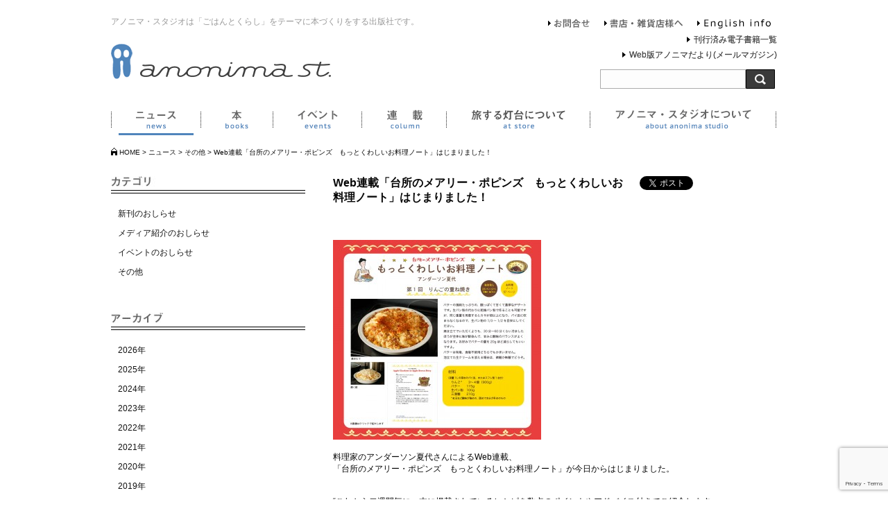

--- FILE ---
content_type: text/html; charset=UTF-8
request_url: https://www.anonima-studio.com/news/news-20150228-2/
body_size: 27940
content:
<!DOCTYPE html>
<html lang="ja-jp">
<head>
<meta http-equiv="Content-Type" content="text/html; charset=UTF-8">
<meta property="og:title" content="  Web連載「台所のメアリー・ポピンズ　もっとくわしいお料理ノート」はじまりました！│アノニマ・スタジオ｜中央出版株式会社">
<meta property="og:type" content="artcle">
<meta property="og:url" content="httpswww.anonima-studio.com/news/news-20150228-2/">
<meta property="og:image" content="https://www.anonima-studio.com/img/ogpimg.png">
<meta property="og:site_name" content="アノニマ・スタジオ｜中央出版株式会社">
<meta property="og:description" content="アノニマ・スタジオは「ごはんとくらし」をテーマに本づくりをする出版社です。">
<meta name="description" content="アノニマ・スタジオは「ごはんとくらし」をテーマに本づくりをする出版社です。">
<meta name="msapplication-tileimage" content="https://www.anonima-studio.com/wp/wp-content/uploads/2019/05/cropped-c0b32b73444fe147522bb603586efd7a-270x270.jpg">
<meta name="robots" content="max-image-preview:large">
<meta name="twitter:card" content="summarylargeimage">
<meta name="twitter:site" content="@anonimastudio">
<meta name="viewport" content="width=1140">
<title>  Web連載「台所のメアリー・ポピンズ　もっとくわしいお料理ノート」はじまりました！│アノニマ・スタジオ｜中央出版株式会社</title>
<link rel="dns-prefetch" href="//fonts.googleapis.com">
<link rel="dns-prefetch" href="//ajax.googleapis.com">
<link rel="dns-prefetch" href="//cdnjs.cloudflare.com">
<link rel="shortcut icon" type="image/vnd.microsoft.icon" href="https://www.anonima-studio.com/wp/wp-content/themes/anonima-studio/img/favicon.ico">
<link rel="alternate" type="application/rss+xml" title="アノニマ・スタジオ｜中央出版株式会社 &raquo; Web連載「台所のメアリー・ポピンズ　もっとくわしいお料理ノート」はじまりました！ のコメントのフィード" href="https://www.anonima-studio.com/news/news-20150228-2/feed/">
<link rel="alternate" type="application/json" href="https://www.anonima-studio.com/wp-json/wp/v2/posts/2850">
<link rel="alternate" type="application/json+oembed" href="https://www.anonima-studio.com/wp-json/oembed/1.0/embed?url=https%3A%2F%2Fwww.anonima-studio.com%2Fnews%2Fnews-20150228-2%2F">
<link rel="alternate" type="text/xml+oembed" href="https://www.anonima-studio.com/wp-json/oembed/1.0/embed?url=https%3A%2F%2Fwww.anonima-studio.com%2Fnews%2Fnews-20150228-2%2F&#038;format=xml">
<link rel="https://api.w.org/" href="https://www.anonima-studio.com/wp-json/">
<link rel="EditURI" type="application/rsd+xml" title="RSD" href="https://www.anonima-studio.com/wp/xmlrpc.php?rsd">
<link rel="canonical" href="https://www.anonima-studio.com/news/news-20150228-2/">
<link rel="shortlink" href="https://www.anonima-studio.com/?p=2850">
<link rel="icon" href="https://www.anonima-studio.com/wp/wp-content/uploads/2019/05/cropped-c0b32b73444fe147522bb603586efd7a-32x32.jpg" sizes="32x32">
<link rel="icon" href="https://www.anonima-studio.com/wp/wp-content/uploads/2019/05/cropped-c0b32b73444fe147522bb603586efd7a-192x192.jpg" sizes="192x192">
<link rel="apple-touch-icon" href="https://www.anonima-studio.com/wp/wp-content/uploads/2019/05/cropped-c0b32b73444fe147522bb603586efd7a-180x180.jpg">
<link href="https://fonts.googleapis.com/css?family=PT+Sans+Caption" rel="stylesheet" type="text/css">
<link href="https://fonts.googleapis.com/css?family=Roboto" rel="stylesheet" type="text/css">
<link rel="stylesheet" type="text/css" href="https://www.anonima-studio.com/wp/wp-content/themes/anonima-studio/style_base.css">
<link rel="stylesheet" type="text/css" href="https://www.anonima-studio.com/wp/wp-content/cache/head-cleaner/css/a262b49f37ad525d2afa8a70efe1036c.css" media="all">
<link rel="stylesheet" id="wp-block-library-css" href="https://www.anonima-studio.com/wp/wp-includes/css/dist/block-library/style.min.css" type="text/css" media="all">
<link rel="stylesheet" id="contact-form-7-css" href="https://www.anonima-studio.com/wp/wp-content/plugins/contact-form-7/includes/css/styles.css" type="text/css" media="all">
<script type="text/javascript" src="https://ajax.googleapis.com/ajax/libs/jquery/1.7.1/jquery.min.js" ></script>
<script type="text/javascript" src="https://cdnjs.cloudflare.com/ajax/libs/jquery-easing/1.3/jquery.easing.min.js" ></script>
<script type="text/javascript" src="https://ajax.googleapis.com/ajax/libs/jquery/1.10.2/jquery.min.js"></script>
<script type="text/javascript" src="https://www.anonima-studio.com/wp/wp-content/themes/anonima-studio/js/script.js" ></script>
<script type="text/javascript" src="https://www.anonima-studio.com/wp/wp-content/themes/anonima-studio/js/scroll.js" ></script>
<script type="text/javascript" src="https://www.anonima-studio.com/wp/wp-content/themes/anonima-studio/js/heightLine.js"></script>
<script type="text/javascript" src="https://www.anonima-studio.com/wp/wp-content/themes/anonima-studio/js/accordionbox.js" ></script>
<script type="text/javascript" src="https://www.anonima-studio.com/wp/wp-content/themes/anonima-studio/js/accordionbox_gnav.js" ></script>
<script type="text/javascript" src="https://www.anonima-studio.com/wp/wp-content/cache/head-cleaner/js/e20e6d347d3bbd8b3f14f29ed5aa764c.js"></script>
<!--[if lte IE 8]><script type="text/javascript" src="https://www.anonima-studio.com/wp/wp-content/themes/anonima-studio/js/DOMAssistantCompressed-2.8.1.js"></script>
<script src="https://html5shiv.googlecode.com/svn/trunk/html5.js"></script>
<script type="text/javascript" src="https://www.anonima-studio.com/wp/wp-content/themes/anonima-studio/js/ie-css3.js"></script>
<![endif]-->
</head>

<body>
	<!-- Google Tag Manager (noscript) -->
	<noscript><iframe src="https://www.googletagmanager.com/ns.html?id=GTM-5VLP532"
	height="0" width="0" style="display:none;visibility:hidden"></iframe></noscript>
	<!-- End Google Tag Manager (noscript) -->
<!-- header -->
<script>!function(d,s,id){var js,fjs=d.getElementsByTagName(s)[0],p=/^http:/.test(d.location)?'http':'https';if(!d.getElementById(id)){js=d.createElement(s);js.id=id;js.src=p+'://platform.twitter.com/widgets.js';fjs.parentNode.insertBefore(js,fjs);}}(document, 'script', 'twitter-wjs');</script>
<div id="fb-root"></div>
<script>(function(d, s, id) {
var js, fjs = d.getElementsByTagName(s)[0];
if (d.getElementById(id)) return;
js = d.createElement(s); js.id = id;
js.src = "//connect.facebook.net/ja_JP/all.js#xfbml=1";
fjs.parentNode.insertBefore(js, fjs);
}(document, 'script', 'facebook-jssdk'));</script>
<!-- header -->
<div id="wrapper" class="clearfix">
<header class="sp_displaynone">
    <div class="clearfix logonavWrap">
      <p>アノニマ・スタジオは「ごはんとくらし」をテーマに本づくりをする出版社です。</p>
      <p class="headerLogo"><strong><a href="https://www.anonima-studio.com/" title="anonima studio｜アノニマ・スタジオ｜中央出版株式会社"><img src="https://www.anonima-studio.com/wp/wp-content/themes/anonima-studio/img/common/header_logo.gif" alt="anonima studio｜アノニマ・スタジオ｜中央出版株式会社" /></a></strong></p>
            <nav class="gnav">
              <ul class="clearfix">


<li id="gnav01" class="
current"><a href="https://www.anonima-studio.com/news/" title="news">ニュース</a></li>

<li id="gnav02" class="
"><a href="https://www.anonima-studio.com/books/" title="books">本</a></li>

<li id="gnav03" class="
"><a href="https://www.anonima-studio.com/events/" title="event">イベント</a></li>

<li id="gnav04" class="
"><a href="https://www.anonima-studio.com/column/" title="column">連載</a></li>

<li id="gnav05" class="
"><a href="https://www.anonima-studio.com/atstore/" title="atstore">旅する灯台について</a></li>

<li id="gnav06" class="
"><a href="https://www.anonima-studio.com/about/" title="about">アノニマ・スタジオについて</a></li>

              </ul>
            </nav>
            <nav id="headernav" name="headernav">
            <ul>

<li id="hnav01" class=""><a href="https://www.anonima-studio.com/contact/" title="お問合せ">お問合せ</a></li>
<li id="hnav02" class=""><a href="https://www.anonima-studio.com/?page_id=27"　title="書店・雑貨店様へ">書店・雑貨店様へ</a></li>
<li id="hnav03" class=""><a href="/english/" title="English info">English info</a></li>

            </ul>
            </nav><!-- headernav END -->
            <li class="header__mailmagazine"> <a style="top: -160px;" href="https://www.anonima-studio.com/ebook/anonima-ebook.html" title="刊行済み電子書籍一覧">刊行済み電子書籍一覧 </a></li>
<li class="header__mailmagazine"><a class="" style="top: -138px;" href="https://www.anonima-studio.com/mailmagazine/" title="Web版アノニマだより(メールマガジン)">Web版アノニマだより(メールマガジン)</a></li>
    </div><!-- logonavWrap END -->
      <div class="search">
    <form method="get" action="https://www.anonima-studio.com/">
<fieldset>
<label for="search"></label>
<input type="hidden" value="news,books,events,atstore" name="cat" />
<input type="text" name="s" id="s" value="" />
<input type="submit" name="searchsubmit" id="searchsubmit" value="" />
</fieldset>
</form>
    </div>
<div class="breadcrumbs clearfix" >
    <!-- Breadcrumb NavXT 7.2.0 -->
<span typeof="v:Breadcrumb"><a rel="v:url" property="v:title" title="Go to アノニマ・スタジオ｜中央出版株式会社." href="https://www.anonima-studio.com" class="home">HOME</a></span> &gt; <span typeof="v:Breadcrumb"><a rel="v:url" property="v:title" title="Go to the ニュース category archives." href="https://www.anonima-studio.com/news/" class="taxonomy category">ニュース</a></span> &gt; <span typeof="v:Breadcrumb"><a rel="v:url" property="v:title" title="Go to the その他 category archives." href="https://www.anonima-studio.com/news/etc/" class="taxonomy category">その他</a></span> &gt; <span typeof="v:Breadcrumb"><span property="v:title">Web連載「台所のメアリー・ポピンズ　もっとくわしいお料理ノート」はじまりました！</span></span></div>
</header>
<!-- /PC用 -->

<!-- スマホ用 -->
<header class="pc_displaynone">
    <div class="logonavWrap">
<div class="breadcrumbs clearfix" >
    <!-- Breadcrumb NavXT 7.2.0 -->
<span typeof="v:Breadcrumb"><a rel="v:url" property="v:title" title="Go to アノニマ・スタジオ｜中央出版株式会社." href="https://www.anonima-studio.com" class="home">HOME</a></span> &gt; <span typeof="v:Breadcrumb"><a rel="v:url" property="v:title" title="Go to the ニュース category archives." href="https://www.anonima-studio.com/news/" class="taxonomy category">ニュース</a></span> &gt; <span typeof="v:Breadcrumb"><a rel="v:url" property="v:title" title="Go to the その他 category archives." href="https://www.anonima-studio.com/news/etc/" class="taxonomy category">その他</a></span> &gt; <span typeof="v:Breadcrumb"><span property="v:title">Web連載「台所のメアリー・ポピンズ　もっとくわしいお料理ノート」はじまりました！</span></span></div>
      <div class="sp_logo">
      <p class="">
        <strong><a href="https://www.anonima-studio.com/" title="anonima studio｜アノニマ・スタジオ｜中央出版株式会社">
          <img src="https://www.anonima-studio.com/wp/wp-content/themes/anonima-studio/img/common/header_logo.gif" alt="anonima studio｜アノニマ・スタジオ｜中央出版株式会社" /></a>
        </strong>
      </p>
      <button type="button" class="accordionbox_gnav drawer-hamburger">
          <span class="sr-only">toggle navigation</span>
          <span class="drawer-hamburger-icon"></span>
      </button>
      </div>
      <nav class="sp_displaynone accordion_gnav">
      <div class="">
      <div class="search">
    <form method="get" action="https://www.anonima-studio.com/">
<fieldset>
<label for="search"></label>
<input type="hidden" value="news,books,events,atstore" name="cat" />
<input type="text" name="s" id="s" value="" />
<input type="submit" name="searchsubmit" id="searchsubmit" value="" />
</fieldset>
</form>
    </div>
<ul class="gmenu">
  <li id="gnav00" class=""><a href="https://www.anonima-studio.com" title="news">TOP</a>
  </li> 

  <li id="gnav01" class="
    current    "><a href="https://www.anonima-studio.com/news/" title="news">ニュース</a>
  </li> 

  <li id="gnav02" class="
        "><a href="https://www.anonima-studio.com/books/" title="books">本</a>
  </li> 

  <li id="gnav03" class="
        "><a href="https://www.anonima-studio.com/events/" title="event">イベント</a>
  </li> 

  <li id="gnav04" class="
        "><a href="https://www.anonima-studio.com/column/" title="column">連載</a>
  </li> 

  <li id="gnav05" class="
        "><a href="https://www.anonima-studio.com/atstore/" title="atstore">旅する灯台について</a>
  </li> 

  <li id="gnav06" class="
        "><a href="https://www.anonima-studio.com/about/" title="about">アノニマ・スタジオについて</a>
  </li> 

  <li id="gnav07" class=""><a href="https://www.anonima-studio.com/contact/" title="お問合せ">お問合せ</a>
  </li> 

  <li id="gnav08" class=""><a href="https://www.anonima-studio.com/?page_id=27"　title="書店・雑貨店様へ">書店・雑貨店様へ</a></li>  

  <li id="gnav09" class=""><a href="/english/" title="English info">English info</a>
  </li> 
  <li> <a href="https://www.anonima-studio.com/ebook/anonima-ebook.html" title="刊行済み電子書籍一覧">刊行済み電子書籍一覧 </a></li>
  <li><a class="" href="https://www.anonima-studio.com/mailmagazine/" title="Web版アノニマだより(メールマガジン)">Web版アノニマだより(メールマガジン)</a></li>
  <li><a class="" href="https://www.anonima-studio.com/privacy/" title="プライバシーポリシー">プライバシーポリシー</a></li>
</ul>
        <ul class="gbanner">
        <li><a href="https://www.facebook.com/anonimastudio.japan" target="_blank"><img src="https://www.anonima-studio.com/wp/wp-content/themes/anonima-studio/img/common/btn_facebook.gif" width="34" height="34" alt="facebook"></a></li>
        <li><a href="https://twitter.com/anonimastudio" target="_blank"><img src="https://www.anonima-studio.com/wp/wp-content/themes/anonima-studio/img/common/btn_tw.gif" width="34" height="34" alt="twitter"></a></li>
        <li><a href="https://www.instagram.com/anonimastudio/" target="_blank"><img src="https://www.anonima-studio.com/wp/wp-content/themes/anonima-studio/img/common/inst-icons2.png" width="34" height="34" alt="instagram"></a></li>
        <li><a href="https://www.anonima-studio.com/bookmarket/" target="_blank"><img src="https://www.anonima-studio.com/wp/wp-content/themes/anonima-studio/img/common/BOOK-MARKET-icon.jpg" width="34" height="34" alt="BOOK MARKET"></a></li>
        </ul>
</div>
            </nav>
    </div><!-- logonavWrap END -->


<h1 class="pc_displaynone sp_h1 current">ニュース</h1>
</header>
<!-----header END------>
<!-- /container -->

<!-- sidebar -->
<div id="sidecolumn" class="clearfix sp_displaynone">
<h2><img src="https://www.anonima-studio.com/wp/wp-content/themes/anonima-studio/img/news/ttl_category.jpg" width="75" height="15" alt="カテゴリ"></h2>
<ul id="sidelist">
	<li><a href="https://www.anonima-studio.com/?category_name=new-release">新刊のおしらせ</a></li>
	<li><a href="https://www.anonima-studio.com/?category_name=media">メディア紹介のおしらせ</a></li>
	<li><a href="https://www.anonima-studio.com/?category_name=hold">イベントのおしらせ</a></li>
	<li><a href="https://www.anonima-studio.com/?category_name=etc">その他</a></li>
</ul>

<h2><img src="https://www.anonima-studio.com/wp/wp-content/themes/anonima-studio/img/news/ttl_archive.jpg" width="75" height="15" alt="アーカイブ"></h2>
<ul id="sidelist">
	<li>	<li><a href='https://www.anonima-studio.com/2026/?cat=14'>2026年</a></li>
	<li><a href='https://www.anonima-studio.com/2025/?cat=14'>2025年</a></li>
	<li><a href='https://www.anonima-studio.com/2024/?cat=14'>2024年</a></li>
	<li><a href='https://www.anonima-studio.com/2023/?cat=14'>2023年</a></li>
	<li><a href='https://www.anonima-studio.com/2022/?cat=14'>2022年</a></li>
	<li><a href='https://www.anonima-studio.com/2021/?cat=14'>2021年</a></li>
	<li><a href='https://www.anonima-studio.com/2020/?cat=14'>2020年</a></li>
	<li><a href='https://www.anonima-studio.com/2019/?cat=14'>2019年</a></li>
	<li><a href='https://www.anonima-studio.com/2018/?cat=14'>2018年</a></li>
	<li><a href='https://www.anonima-studio.com/2017/?cat=14'>2017年</a></li>
	<li><a href='https://www.anonima-studio.com/2016/?cat=14'>2016年</a></li>
	<li><a href='https://www.anonima-studio.com/2015/?cat=14'>2015年</a></li>
	<li><a href='https://www.anonima-studio.com/2014/?cat=14'>2014年</a></li>
</li>
	<li><a href="/before2014/frameset.html" target="_blank">2014年以前</a></li>
</ul>
</div><!--sidecolumn END --><!-- /sidebar -->

<!--INDEX Right column-->
<div id="mainContents">

<section id="txt_box">

<div class="title clearfix">
	<h3>Web連載「台所のメアリー・ポピンズ　もっとくわしいお料理ノート」はじまりました！</h3>
	<div id="sns_button2" class="clearfix">
		<div class="fb-like" expr:data-href="data:blog.url" data-layout="button_count" data-action="like" data-show-faces="false" data-share="false"/></div>
		<div class="tw-share2"><a href="https://twitter.com/share" class="twitter-share-button" data-lang="ja">ツイート</a></div>
	</div>
</div>

<p><a href="https://www.anonima-studio.com/mary_poppins/mary-note-01.html"><img decoding="async" fetchpriority="high" src="https://www.anonima-studio.com/wp/wp-content/uploads/2015/02/mary-sample2-300x288.jpg" alt="mary-sample2" width="300" height="288" class="alignnone size-medium wp-image-2853" srcset="https://www.anonima-studio.com/wp/wp-content/uploads/2015/02/mary-sample2-300x288.jpg 300w, https://www.anonima-studio.com/wp/wp-content/uploads/2015/02/mary-sample2.jpg 950w" sizes="(max-width: 300px) 100vw, 300px" /><br />
</a><br />
料理家のアンダーソン夏代さんによるWeb連載、<br />
「台所のメアリー・ポピンズ　もっとくわしいお料理ノート」が今日からはじまりました。</p>
<p>“これから二週間毎に、本に掲載されているレシピを数点のポイントやアドバイス付きでご紹介します。<br />
昨年のレシピ検証中に撮影したスナップ写真も載せていますので<br />
「あの料理はこんな出来上がりだったんだ」とイメージしやすいかと思います。<br />
機会があれば、是非一度作ってみてください。”<br />
（連載「ごあいさつ」より引用）</p>
<p>第1回目のレシピは「りんごの重ね焼き」、第2回は「アップル・クランブル」と<br />
今の季節にぴったりのりんごのお菓子を続けてご紹介いただきます。<br />
どうぞお楽しみに！</p>
<p><a href="https://www.anonima-studio.com/mary_poppins/mary-note-00.html">連載初回のごあいさつ<br />https://www.anonima-studio.com/mary_poppins/mary-note-00.html</a></p>
<p><a href="https://www.anonima-studio.com/mary_poppins/mary-note-01.html">第１回　りんごの重ね焼き<br />https://www.anonima-studio.com/mary_poppins/mary-note-01.html</a></p>

<p class="date">（update 2015.02.28）</p>
</section>

<!--sp_sidecolumn_news -->
<div id="sidecolumn" class="clearfix pc_displaynone">
<h2><img src="https://www.anonima-studio.com/wp/wp-content/themes/anonima-studio/img/news/ttl_category.jpg" width="75" height="15" alt="カテゴリ"></h2>
<ul id="sidelist">
    <li><a href="https://www.anonima-studio.com/?category_name=new-release">新刊のおしらせ</a></li>
    <li><a href="https://www.anonima-studio.com/?category_name=media">メディア紹介のおしらせ</a></li>
    <li><a href="https://www.anonima-studio.com/?category_name=hold">イベントのおしらせ</a></li>
    <li><a href="https://www.anonima-studio.com/?category_name=etc">その他</a></li>
</ul>

<h2><img src="https://www.anonima-studio.com/wp/wp-content/themes/anonima-studio/img/news/ttl_archive.jpg" width="75" height="15" alt="アーカイブ"></h2>
<ul id="sidelist">
    <li>	<li><a href='https://www.anonima-studio.com/2026/?cat=14'>2026年</a></li>
	<li><a href='https://www.anonima-studio.com/2025/?cat=14'>2025年</a></li>
	<li><a href='https://www.anonima-studio.com/2024/?cat=14'>2024年</a></li>
	<li><a href='https://www.anonima-studio.com/2023/?cat=14'>2023年</a></li>
	<li><a href='https://www.anonima-studio.com/2022/?cat=14'>2022年</a></li>
	<li><a href='https://www.anonima-studio.com/2021/?cat=14'>2021年</a></li>
	<li><a href='https://www.anonima-studio.com/2020/?cat=14'>2020年</a></li>
	<li><a href='https://www.anonima-studio.com/2019/?cat=14'>2019年</a></li>
	<li><a href='https://www.anonima-studio.com/2018/?cat=14'>2018年</a></li>
	<li><a href='https://www.anonima-studio.com/2017/?cat=14'>2017年</a></li>
	<li><a href='https://www.anonima-studio.com/2016/?cat=14'>2016年</a></li>
	<li><a href='https://www.anonima-studio.com/2015/?cat=14'>2015年</a></li>
	<li><a href='https://www.anonima-studio.com/2014/?cat=14'>2014年</a></li>
</li>
    <li><a href="/before2014/frameset.html" target="_blank">2014年以前</a></li>
</ul>
</div><!--sp_sidecolumn_news END -->

</div><!-- INDEX Rihght COLUMN mainContents END -->

<!-- /container -->
<!-- footer -->
<div id="pagetop"><a href="#wrapper"><img src="https://www.anonima-studio.com/wp/wp-content/themes/anonima-studio/img/common/btn_pagetop.png" width="68" height="16" alt="pagetop"></a></div>

<footer id="footerinfo">
   <p id="footer_logo"><img src="https://www.anonima-studio.com/wp/wp-content/themes/anonima-studio/img/common/footer_logo.png" width="190" height="105" alt="anonima studio"></p>
    <dl>
      <dt>アノニマ・スタジオ｜中央出版株式会社</dt>
      <dd>〒111-0051 東京都台東区蔵前2-14-14 2F
        <ul>
        <li><a href="https://www.facebook.com/anonimastudio.japan" target="_blank"><img src="https://www.anonima-studio.com/wp/wp-content/themes/anonima-studio/img/common/btn_facebook.gif" width="34" height="34" alt="facebook"></a></li>
        <li><a href="https://twitter.com/anonimastudio" target="_blank"><img src="https://www.anonima-studio.com/wp/wp-content/uploads/2024/05/btn_X.gif" width="34" height="34" alt="twitter"></a></li>
        <li><a href="https://www.instagram.com/anonimastudio/" target="_blank"><img src="https://www.anonima-studio.com/wp/wp-content/themes/anonima-studio/img/common/inst-icons2.png" width="34" height="34" alt="instagram"></a></li>
        <li><a href="https://www.anonima-studio.com/bookmarket/" target="_blank"><img src="https://www.anonima-studio.com/wp/wp-content/themes/anonima-studio/img/common/BOOK-MARKET-icon.jpg" width="34" height="34" alt="BOOK MARKET"></a></li>
		<li><a href="https://anonima-studio.stores.jp/" target="_blank"><img src="https://www.anonima-studio.com/wp/wp-content/themes/anonima-studio/img/common/EC-icon.jpg" width="34" height="34" alt="BOOK MARKET"></a></li>
        </ul>
    </dd>
    </dl>
    <p class="footer_lead">アノニマ・スタジオは、KTC中央出版の「ごはんとくらし」をテーマとしたレーベルです。食べること、住まうこと、子育て、旅、こころとからだ・・・暮らしを少し豊かにしてくれる生活書を中心に、本づくりやイベントを行っています。</p>

    <li class="footer__mailmagazine"> <a style="top: -85px;right: 246px;" href="https://www.anonima-studio.com/ebook/anonima-ebook.html" title="刊行済み電子書籍一覧">刊行済み電子書籍一覧 </a></li>
    <li class="footer__mailmagazine"><a class="" href="https://www.anonima-studio.com/mailmagazine/" title="Web版アノニマだより(メールマガジン)">Web版アノニマだより(メールマガジン)</a></li>

    <ul class="footer_navi sp_displaynone">
    <li><a href="https://www.anonima-studio.com/?category_name=news">ニュース</a>　｜　</li>
    <li><a href="https://www.anonima-studio.com/?category_name=books">本</a>　｜　</li>
    <li><a href="https://www.anonima-studio.com/?category_name=events">イベント</a>　｜　</li>
    <li><a href="https://www.anonima-studio.com/column/">連載</a>　｜　</li>
    <li><a href="https://www.anonima-studio.com/?category_name=atstore">旅する灯台について</a>　｜　</li>
    <li><a href="https://www.anonima-studio.com/about/">アノニマ・スタジオについて</a>　｜　</li>
    <li><a href="https://www.anonima-studio.com/contact/">お問合せ</a>　｜　</li>
    <li><a href="https://www.anonima-studio.com/?page_id=27">書店・雑貨店様へ</a>　｜　</li>
    <li><a href="/english/">English info</a>　｜　</li>
    <li><a href="https://www.anonima-studio.com/privacy/">プライバシーポリシー</a></li>
    </ul>

    <ul class="footer_navi pc_displaynone">
    <li><a href="https://www.anonima-studio.com/?category_name=news">ニュース</a></li>
    <li><a href="https://www.anonima-studio.com/?category_name=books">本</a></li>
    <li><a href="https://www.anonima-studio.com/?category_name=events">イベント</a></li>
    <li><a href="https://www.anonima-studio.com/column/">連載</a></li>
    <li><a href="https://www.anonima-studio.com/?category_name=atstore">旅する灯台について</a></li>
    <li><a href="https://www.anonima-studio.com/about/">アノニマ・スタジオについて</a></li>
    <li><a href="https://www.anonima-studio.com/contact/">お問合せ</a></li>
    <li><a href="https://www.anonima-studio.com/?page_id=27">書店・雑貨店様へ</a></li>
    <li><a href="/english/">English info</a></li>
    <li><a href="https://www.anonima-studio.com/privacy/">プライバシーポリシー</a></li>
    </ul>

    <p class="copyright">&copy;anonima studio ALL RIGHTS RESERVED</p>
</footer>
<!-- footer END -->
</div>

<script>
<!--2023/3/10GoogleAnalytics旧タグ削除-->
</script>

<script type='text/javascript' src='https://www.anonima-studio.com/wp/wp-content/plugins/contact-form-7/includes/swv/js/index.js' id='swv-js'></script>
<script type='text/javascript' id='contact-form-7-js-extra'>
/* <![CDATA[ */
var wpcf7 = {"api":{"root":"https:\/\/www.anonima-studio.com\/wp-json\/","namespace":"contact-form-7\/v1"}};
/* ]]> */
</script>
<script type='text/javascript' src='https://www.anonima-studio.com/wp/wp-content/plugins/contact-form-7/includes/js/index.js' id='contact-form-7-js'></script>
<script type='text/javascript' src='https://www.google.com/recaptcha/api.js?render=6Lf3U-0aAAAAABGF1TO793FIpgs5pIcOsvtUdu1S' id='google-recaptcha-js'></script>
<script type='text/javascript' src='https://www.anonima-studio.com/wp/wp-includes/js/dist/vendor/wp-polyfill-inert.min.js' id='wp-polyfill-inert-js'></script>
<script type='text/javascript' src='https://www.anonima-studio.com/wp/wp-includes/js/dist/vendor/regenerator-runtime.min.js' id='regenerator-runtime-js'></script>
<script type='text/javascript' src='https://www.anonima-studio.com/wp/wp-includes/js/dist/vendor/wp-polyfill.min.js' id='wp-polyfill-js'></script>
<script type='text/javascript' id='wpcf7-recaptcha-js-extra'>
/* <![CDATA[ */
var wpcf7_recaptcha = {"sitekey":"6Lf3U-0aAAAAABGF1TO793FIpgs5pIcOsvtUdu1S","actions":{"homepage":"homepage","contactform":"contactform"}};
/* ]]> */
</script>
<script type='text/javascript' src='https://www.anonima-studio.com/wp/wp-content/plugins/contact-form-7/modules/recaptcha/index.js' id='wpcf7-recaptcha-js'></script>
</body>
</html>

--- FILE ---
content_type: text/html; charset=utf-8
request_url: https://www.google.com/recaptcha/api2/anchor?ar=1&k=6Lf3U-0aAAAAABGF1TO793FIpgs5pIcOsvtUdu1S&co=aHR0cHM6Ly93d3cuYW5vbmltYS1zdHVkaW8uY29tOjQ0Mw..&hl=en&v=PoyoqOPhxBO7pBk68S4YbpHZ&size=invisible&anchor-ms=20000&execute-ms=30000&cb=oju1xdu8yxp1
body_size: 48627
content:
<!DOCTYPE HTML><html dir="ltr" lang="en"><head><meta http-equiv="Content-Type" content="text/html; charset=UTF-8">
<meta http-equiv="X-UA-Compatible" content="IE=edge">
<title>reCAPTCHA</title>
<style type="text/css">
/* cyrillic-ext */
@font-face {
  font-family: 'Roboto';
  font-style: normal;
  font-weight: 400;
  font-stretch: 100%;
  src: url(//fonts.gstatic.com/s/roboto/v48/KFO7CnqEu92Fr1ME7kSn66aGLdTylUAMa3GUBHMdazTgWw.woff2) format('woff2');
  unicode-range: U+0460-052F, U+1C80-1C8A, U+20B4, U+2DE0-2DFF, U+A640-A69F, U+FE2E-FE2F;
}
/* cyrillic */
@font-face {
  font-family: 'Roboto';
  font-style: normal;
  font-weight: 400;
  font-stretch: 100%;
  src: url(//fonts.gstatic.com/s/roboto/v48/KFO7CnqEu92Fr1ME7kSn66aGLdTylUAMa3iUBHMdazTgWw.woff2) format('woff2');
  unicode-range: U+0301, U+0400-045F, U+0490-0491, U+04B0-04B1, U+2116;
}
/* greek-ext */
@font-face {
  font-family: 'Roboto';
  font-style: normal;
  font-weight: 400;
  font-stretch: 100%;
  src: url(//fonts.gstatic.com/s/roboto/v48/KFO7CnqEu92Fr1ME7kSn66aGLdTylUAMa3CUBHMdazTgWw.woff2) format('woff2');
  unicode-range: U+1F00-1FFF;
}
/* greek */
@font-face {
  font-family: 'Roboto';
  font-style: normal;
  font-weight: 400;
  font-stretch: 100%;
  src: url(//fonts.gstatic.com/s/roboto/v48/KFO7CnqEu92Fr1ME7kSn66aGLdTylUAMa3-UBHMdazTgWw.woff2) format('woff2');
  unicode-range: U+0370-0377, U+037A-037F, U+0384-038A, U+038C, U+038E-03A1, U+03A3-03FF;
}
/* math */
@font-face {
  font-family: 'Roboto';
  font-style: normal;
  font-weight: 400;
  font-stretch: 100%;
  src: url(//fonts.gstatic.com/s/roboto/v48/KFO7CnqEu92Fr1ME7kSn66aGLdTylUAMawCUBHMdazTgWw.woff2) format('woff2');
  unicode-range: U+0302-0303, U+0305, U+0307-0308, U+0310, U+0312, U+0315, U+031A, U+0326-0327, U+032C, U+032F-0330, U+0332-0333, U+0338, U+033A, U+0346, U+034D, U+0391-03A1, U+03A3-03A9, U+03B1-03C9, U+03D1, U+03D5-03D6, U+03F0-03F1, U+03F4-03F5, U+2016-2017, U+2034-2038, U+203C, U+2040, U+2043, U+2047, U+2050, U+2057, U+205F, U+2070-2071, U+2074-208E, U+2090-209C, U+20D0-20DC, U+20E1, U+20E5-20EF, U+2100-2112, U+2114-2115, U+2117-2121, U+2123-214F, U+2190, U+2192, U+2194-21AE, U+21B0-21E5, U+21F1-21F2, U+21F4-2211, U+2213-2214, U+2216-22FF, U+2308-230B, U+2310, U+2319, U+231C-2321, U+2336-237A, U+237C, U+2395, U+239B-23B7, U+23D0, U+23DC-23E1, U+2474-2475, U+25AF, U+25B3, U+25B7, U+25BD, U+25C1, U+25CA, U+25CC, U+25FB, U+266D-266F, U+27C0-27FF, U+2900-2AFF, U+2B0E-2B11, U+2B30-2B4C, U+2BFE, U+3030, U+FF5B, U+FF5D, U+1D400-1D7FF, U+1EE00-1EEFF;
}
/* symbols */
@font-face {
  font-family: 'Roboto';
  font-style: normal;
  font-weight: 400;
  font-stretch: 100%;
  src: url(//fonts.gstatic.com/s/roboto/v48/KFO7CnqEu92Fr1ME7kSn66aGLdTylUAMaxKUBHMdazTgWw.woff2) format('woff2');
  unicode-range: U+0001-000C, U+000E-001F, U+007F-009F, U+20DD-20E0, U+20E2-20E4, U+2150-218F, U+2190, U+2192, U+2194-2199, U+21AF, U+21E6-21F0, U+21F3, U+2218-2219, U+2299, U+22C4-22C6, U+2300-243F, U+2440-244A, U+2460-24FF, U+25A0-27BF, U+2800-28FF, U+2921-2922, U+2981, U+29BF, U+29EB, U+2B00-2BFF, U+4DC0-4DFF, U+FFF9-FFFB, U+10140-1018E, U+10190-1019C, U+101A0, U+101D0-101FD, U+102E0-102FB, U+10E60-10E7E, U+1D2C0-1D2D3, U+1D2E0-1D37F, U+1F000-1F0FF, U+1F100-1F1AD, U+1F1E6-1F1FF, U+1F30D-1F30F, U+1F315, U+1F31C, U+1F31E, U+1F320-1F32C, U+1F336, U+1F378, U+1F37D, U+1F382, U+1F393-1F39F, U+1F3A7-1F3A8, U+1F3AC-1F3AF, U+1F3C2, U+1F3C4-1F3C6, U+1F3CA-1F3CE, U+1F3D4-1F3E0, U+1F3ED, U+1F3F1-1F3F3, U+1F3F5-1F3F7, U+1F408, U+1F415, U+1F41F, U+1F426, U+1F43F, U+1F441-1F442, U+1F444, U+1F446-1F449, U+1F44C-1F44E, U+1F453, U+1F46A, U+1F47D, U+1F4A3, U+1F4B0, U+1F4B3, U+1F4B9, U+1F4BB, U+1F4BF, U+1F4C8-1F4CB, U+1F4D6, U+1F4DA, U+1F4DF, U+1F4E3-1F4E6, U+1F4EA-1F4ED, U+1F4F7, U+1F4F9-1F4FB, U+1F4FD-1F4FE, U+1F503, U+1F507-1F50B, U+1F50D, U+1F512-1F513, U+1F53E-1F54A, U+1F54F-1F5FA, U+1F610, U+1F650-1F67F, U+1F687, U+1F68D, U+1F691, U+1F694, U+1F698, U+1F6AD, U+1F6B2, U+1F6B9-1F6BA, U+1F6BC, U+1F6C6-1F6CF, U+1F6D3-1F6D7, U+1F6E0-1F6EA, U+1F6F0-1F6F3, U+1F6F7-1F6FC, U+1F700-1F7FF, U+1F800-1F80B, U+1F810-1F847, U+1F850-1F859, U+1F860-1F887, U+1F890-1F8AD, U+1F8B0-1F8BB, U+1F8C0-1F8C1, U+1F900-1F90B, U+1F93B, U+1F946, U+1F984, U+1F996, U+1F9E9, U+1FA00-1FA6F, U+1FA70-1FA7C, U+1FA80-1FA89, U+1FA8F-1FAC6, U+1FACE-1FADC, U+1FADF-1FAE9, U+1FAF0-1FAF8, U+1FB00-1FBFF;
}
/* vietnamese */
@font-face {
  font-family: 'Roboto';
  font-style: normal;
  font-weight: 400;
  font-stretch: 100%;
  src: url(//fonts.gstatic.com/s/roboto/v48/KFO7CnqEu92Fr1ME7kSn66aGLdTylUAMa3OUBHMdazTgWw.woff2) format('woff2');
  unicode-range: U+0102-0103, U+0110-0111, U+0128-0129, U+0168-0169, U+01A0-01A1, U+01AF-01B0, U+0300-0301, U+0303-0304, U+0308-0309, U+0323, U+0329, U+1EA0-1EF9, U+20AB;
}
/* latin-ext */
@font-face {
  font-family: 'Roboto';
  font-style: normal;
  font-weight: 400;
  font-stretch: 100%;
  src: url(//fonts.gstatic.com/s/roboto/v48/KFO7CnqEu92Fr1ME7kSn66aGLdTylUAMa3KUBHMdazTgWw.woff2) format('woff2');
  unicode-range: U+0100-02BA, U+02BD-02C5, U+02C7-02CC, U+02CE-02D7, U+02DD-02FF, U+0304, U+0308, U+0329, U+1D00-1DBF, U+1E00-1E9F, U+1EF2-1EFF, U+2020, U+20A0-20AB, U+20AD-20C0, U+2113, U+2C60-2C7F, U+A720-A7FF;
}
/* latin */
@font-face {
  font-family: 'Roboto';
  font-style: normal;
  font-weight: 400;
  font-stretch: 100%;
  src: url(//fonts.gstatic.com/s/roboto/v48/KFO7CnqEu92Fr1ME7kSn66aGLdTylUAMa3yUBHMdazQ.woff2) format('woff2');
  unicode-range: U+0000-00FF, U+0131, U+0152-0153, U+02BB-02BC, U+02C6, U+02DA, U+02DC, U+0304, U+0308, U+0329, U+2000-206F, U+20AC, U+2122, U+2191, U+2193, U+2212, U+2215, U+FEFF, U+FFFD;
}
/* cyrillic-ext */
@font-face {
  font-family: 'Roboto';
  font-style: normal;
  font-weight: 500;
  font-stretch: 100%;
  src: url(//fonts.gstatic.com/s/roboto/v48/KFO7CnqEu92Fr1ME7kSn66aGLdTylUAMa3GUBHMdazTgWw.woff2) format('woff2');
  unicode-range: U+0460-052F, U+1C80-1C8A, U+20B4, U+2DE0-2DFF, U+A640-A69F, U+FE2E-FE2F;
}
/* cyrillic */
@font-face {
  font-family: 'Roboto';
  font-style: normal;
  font-weight: 500;
  font-stretch: 100%;
  src: url(//fonts.gstatic.com/s/roboto/v48/KFO7CnqEu92Fr1ME7kSn66aGLdTylUAMa3iUBHMdazTgWw.woff2) format('woff2');
  unicode-range: U+0301, U+0400-045F, U+0490-0491, U+04B0-04B1, U+2116;
}
/* greek-ext */
@font-face {
  font-family: 'Roboto';
  font-style: normal;
  font-weight: 500;
  font-stretch: 100%;
  src: url(//fonts.gstatic.com/s/roboto/v48/KFO7CnqEu92Fr1ME7kSn66aGLdTylUAMa3CUBHMdazTgWw.woff2) format('woff2');
  unicode-range: U+1F00-1FFF;
}
/* greek */
@font-face {
  font-family: 'Roboto';
  font-style: normal;
  font-weight: 500;
  font-stretch: 100%;
  src: url(//fonts.gstatic.com/s/roboto/v48/KFO7CnqEu92Fr1ME7kSn66aGLdTylUAMa3-UBHMdazTgWw.woff2) format('woff2');
  unicode-range: U+0370-0377, U+037A-037F, U+0384-038A, U+038C, U+038E-03A1, U+03A3-03FF;
}
/* math */
@font-face {
  font-family: 'Roboto';
  font-style: normal;
  font-weight: 500;
  font-stretch: 100%;
  src: url(//fonts.gstatic.com/s/roboto/v48/KFO7CnqEu92Fr1ME7kSn66aGLdTylUAMawCUBHMdazTgWw.woff2) format('woff2');
  unicode-range: U+0302-0303, U+0305, U+0307-0308, U+0310, U+0312, U+0315, U+031A, U+0326-0327, U+032C, U+032F-0330, U+0332-0333, U+0338, U+033A, U+0346, U+034D, U+0391-03A1, U+03A3-03A9, U+03B1-03C9, U+03D1, U+03D5-03D6, U+03F0-03F1, U+03F4-03F5, U+2016-2017, U+2034-2038, U+203C, U+2040, U+2043, U+2047, U+2050, U+2057, U+205F, U+2070-2071, U+2074-208E, U+2090-209C, U+20D0-20DC, U+20E1, U+20E5-20EF, U+2100-2112, U+2114-2115, U+2117-2121, U+2123-214F, U+2190, U+2192, U+2194-21AE, U+21B0-21E5, U+21F1-21F2, U+21F4-2211, U+2213-2214, U+2216-22FF, U+2308-230B, U+2310, U+2319, U+231C-2321, U+2336-237A, U+237C, U+2395, U+239B-23B7, U+23D0, U+23DC-23E1, U+2474-2475, U+25AF, U+25B3, U+25B7, U+25BD, U+25C1, U+25CA, U+25CC, U+25FB, U+266D-266F, U+27C0-27FF, U+2900-2AFF, U+2B0E-2B11, U+2B30-2B4C, U+2BFE, U+3030, U+FF5B, U+FF5D, U+1D400-1D7FF, U+1EE00-1EEFF;
}
/* symbols */
@font-face {
  font-family: 'Roboto';
  font-style: normal;
  font-weight: 500;
  font-stretch: 100%;
  src: url(//fonts.gstatic.com/s/roboto/v48/KFO7CnqEu92Fr1ME7kSn66aGLdTylUAMaxKUBHMdazTgWw.woff2) format('woff2');
  unicode-range: U+0001-000C, U+000E-001F, U+007F-009F, U+20DD-20E0, U+20E2-20E4, U+2150-218F, U+2190, U+2192, U+2194-2199, U+21AF, U+21E6-21F0, U+21F3, U+2218-2219, U+2299, U+22C4-22C6, U+2300-243F, U+2440-244A, U+2460-24FF, U+25A0-27BF, U+2800-28FF, U+2921-2922, U+2981, U+29BF, U+29EB, U+2B00-2BFF, U+4DC0-4DFF, U+FFF9-FFFB, U+10140-1018E, U+10190-1019C, U+101A0, U+101D0-101FD, U+102E0-102FB, U+10E60-10E7E, U+1D2C0-1D2D3, U+1D2E0-1D37F, U+1F000-1F0FF, U+1F100-1F1AD, U+1F1E6-1F1FF, U+1F30D-1F30F, U+1F315, U+1F31C, U+1F31E, U+1F320-1F32C, U+1F336, U+1F378, U+1F37D, U+1F382, U+1F393-1F39F, U+1F3A7-1F3A8, U+1F3AC-1F3AF, U+1F3C2, U+1F3C4-1F3C6, U+1F3CA-1F3CE, U+1F3D4-1F3E0, U+1F3ED, U+1F3F1-1F3F3, U+1F3F5-1F3F7, U+1F408, U+1F415, U+1F41F, U+1F426, U+1F43F, U+1F441-1F442, U+1F444, U+1F446-1F449, U+1F44C-1F44E, U+1F453, U+1F46A, U+1F47D, U+1F4A3, U+1F4B0, U+1F4B3, U+1F4B9, U+1F4BB, U+1F4BF, U+1F4C8-1F4CB, U+1F4D6, U+1F4DA, U+1F4DF, U+1F4E3-1F4E6, U+1F4EA-1F4ED, U+1F4F7, U+1F4F9-1F4FB, U+1F4FD-1F4FE, U+1F503, U+1F507-1F50B, U+1F50D, U+1F512-1F513, U+1F53E-1F54A, U+1F54F-1F5FA, U+1F610, U+1F650-1F67F, U+1F687, U+1F68D, U+1F691, U+1F694, U+1F698, U+1F6AD, U+1F6B2, U+1F6B9-1F6BA, U+1F6BC, U+1F6C6-1F6CF, U+1F6D3-1F6D7, U+1F6E0-1F6EA, U+1F6F0-1F6F3, U+1F6F7-1F6FC, U+1F700-1F7FF, U+1F800-1F80B, U+1F810-1F847, U+1F850-1F859, U+1F860-1F887, U+1F890-1F8AD, U+1F8B0-1F8BB, U+1F8C0-1F8C1, U+1F900-1F90B, U+1F93B, U+1F946, U+1F984, U+1F996, U+1F9E9, U+1FA00-1FA6F, U+1FA70-1FA7C, U+1FA80-1FA89, U+1FA8F-1FAC6, U+1FACE-1FADC, U+1FADF-1FAE9, U+1FAF0-1FAF8, U+1FB00-1FBFF;
}
/* vietnamese */
@font-face {
  font-family: 'Roboto';
  font-style: normal;
  font-weight: 500;
  font-stretch: 100%;
  src: url(//fonts.gstatic.com/s/roboto/v48/KFO7CnqEu92Fr1ME7kSn66aGLdTylUAMa3OUBHMdazTgWw.woff2) format('woff2');
  unicode-range: U+0102-0103, U+0110-0111, U+0128-0129, U+0168-0169, U+01A0-01A1, U+01AF-01B0, U+0300-0301, U+0303-0304, U+0308-0309, U+0323, U+0329, U+1EA0-1EF9, U+20AB;
}
/* latin-ext */
@font-face {
  font-family: 'Roboto';
  font-style: normal;
  font-weight: 500;
  font-stretch: 100%;
  src: url(//fonts.gstatic.com/s/roboto/v48/KFO7CnqEu92Fr1ME7kSn66aGLdTylUAMa3KUBHMdazTgWw.woff2) format('woff2');
  unicode-range: U+0100-02BA, U+02BD-02C5, U+02C7-02CC, U+02CE-02D7, U+02DD-02FF, U+0304, U+0308, U+0329, U+1D00-1DBF, U+1E00-1E9F, U+1EF2-1EFF, U+2020, U+20A0-20AB, U+20AD-20C0, U+2113, U+2C60-2C7F, U+A720-A7FF;
}
/* latin */
@font-face {
  font-family: 'Roboto';
  font-style: normal;
  font-weight: 500;
  font-stretch: 100%;
  src: url(//fonts.gstatic.com/s/roboto/v48/KFO7CnqEu92Fr1ME7kSn66aGLdTylUAMa3yUBHMdazQ.woff2) format('woff2');
  unicode-range: U+0000-00FF, U+0131, U+0152-0153, U+02BB-02BC, U+02C6, U+02DA, U+02DC, U+0304, U+0308, U+0329, U+2000-206F, U+20AC, U+2122, U+2191, U+2193, U+2212, U+2215, U+FEFF, U+FFFD;
}
/* cyrillic-ext */
@font-face {
  font-family: 'Roboto';
  font-style: normal;
  font-weight: 900;
  font-stretch: 100%;
  src: url(//fonts.gstatic.com/s/roboto/v48/KFO7CnqEu92Fr1ME7kSn66aGLdTylUAMa3GUBHMdazTgWw.woff2) format('woff2');
  unicode-range: U+0460-052F, U+1C80-1C8A, U+20B4, U+2DE0-2DFF, U+A640-A69F, U+FE2E-FE2F;
}
/* cyrillic */
@font-face {
  font-family: 'Roboto';
  font-style: normal;
  font-weight: 900;
  font-stretch: 100%;
  src: url(//fonts.gstatic.com/s/roboto/v48/KFO7CnqEu92Fr1ME7kSn66aGLdTylUAMa3iUBHMdazTgWw.woff2) format('woff2');
  unicode-range: U+0301, U+0400-045F, U+0490-0491, U+04B0-04B1, U+2116;
}
/* greek-ext */
@font-face {
  font-family: 'Roboto';
  font-style: normal;
  font-weight: 900;
  font-stretch: 100%;
  src: url(//fonts.gstatic.com/s/roboto/v48/KFO7CnqEu92Fr1ME7kSn66aGLdTylUAMa3CUBHMdazTgWw.woff2) format('woff2');
  unicode-range: U+1F00-1FFF;
}
/* greek */
@font-face {
  font-family: 'Roboto';
  font-style: normal;
  font-weight: 900;
  font-stretch: 100%;
  src: url(//fonts.gstatic.com/s/roboto/v48/KFO7CnqEu92Fr1ME7kSn66aGLdTylUAMa3-UBHMdazTgWw.woff2) format('woff2');
  unicode-range: U+0370-0377, U+037A-037F, U+0384-038A, U+038C, U+038E-03A1, U+03A3-03FF;
}
/* math */
@font-face {
  font-family: 'Roboto';
  font-style: normal;
  font-weight: 900;
  font-stretch: 100%;
  src: url(//fonts.gstatic.com/s/roboto/v48/KFO7CnqEu92Fr1ME7kSn66aGLdTylUAMawCUBHMdazTgWw.woff2) format('woff2');
  unicode-range: U+0302-0303, U+0305, U+0307-0308, U+0310, U+0312, U+0315, U+031A, U+0326-0327, U+032C, U+032F-0330, U+0332-0333, U+0338, U+033A, U+0346, U+034D, U+0391-03A1, U+03A3-03A9, U+03B1-03C9, U+03D1, U+03D5-03D6, U+03F0-03F1, U+03F4-03F5, U+2016-2017, U+2034-2038, U+203C, U+2040, U+2043, U+2047, U+2050, U+2057, U+205F, U+2070-2071, U+2074-208E, U+2090-209C, U+20D0-20DC, U+20E1, U+20E5-20EF, U+2100-2112, U+2114-2115, U+2117-2121, U+2123-214F, U+2190, U+2192, U+2194-21AE, U+21B0-21E5, U+21F1-21F2, U+21F4-2211, U+2213-2214, U+2216-22FF, U+2308-230B, U+2310, U+2319, U+231C-2321, U+2336-237A, U+237C, U+2395, U+239B-23B7, U+23D0, U+23DC-23E1, U+2474-2475, U+25AF, U+25B3, U+25B7, U+25BD, U+25C1, U+25CA, U+25CC, U+25FB, U+266D-266F, U+27C0-27FF, U+2900-2AFF, U+2B0E-2B11, U+2B30-2B4C, U+2BFE, U+3030, U+FF5B, U+FF5D, U+1D400-1D7FF, U+1EE00-1EEFF;
}
/* symbols */
@font-face {
  font-family: 'Roboto';
  font-style: normal;
  font-weight: 900;
  font-stretch: 100%;
  src: url(//fonts.gstatic.com/s/roboto/v48/KFO7CnqEu92Fr1ME7kSn66aGLdTylUAMaxKUBHMdazTgWw.woff2) format('woff2');
  unicode-range: U+0001-000C, U+000E-001F, U+007F-009F, U+20DD-20E0, U+20E2-20E4, U+2150-218F, U+2190, U+2192, U+2194-2199, U+21AF, U+21E6-21F0, U+21F3, U+2218-2219, U+2299, U+22C4-22C6, U+2300-243F, U+2440-244A, U+2460-24FF, U+25A0-27BF, U+2800-28FF, U+2921-2922, U+2981, U+29BF, U+29EB, U+2B00-2BFF, U+4DC0-4DFF, U+FFF9-FFFB, U+10140-1018E, U+10190-1019C, U+101A0, U+101D0-101FD, U+102E0-102FB, U+10E60-10E7E, U+1D2C0-1D2D3, U+1D2E0-1D37F, U+1F000-1F0FF, U+1F100-1F1AD, U+1F1E6-1F1FF, U+1F30D-1F30F, U+1F315, U+1F31C, U+1F31E, U+1F320-1F32C, U+1F336, U+1F378, U+1F37D, U+1F382, U+1F393-1F39F, U+1F3A7-1F3A8, U+1F3AC-1F3AF, U+1F3C2, U+1F3C4-1F3C6, U+1F3CA-1F3CE, U+1F3D4-1F3E0, U+1F3ED, U+1F3F1-1F3F3, U+1F3F5-1F3F7, U+1F408, U+1F415, U+1F41F, U+1F426, U+1F43F, U+1F441-1F442, U+1F444, U+1F446-1F449, U+1F44C-1F44E, U+1F453, U+1F46A, U+1F47D, U+1F4A3, U+1F4B0, U+1F4B3, U+1F4B9, U+1F4BB, U+1F4BF, U+1F4C8-1F4CB, U+1F4D6, U+1F4DA, U+1F4DF, U+1F4E3-1F4E6, U+1F4EA-1F4ED, U+1F4F7, U+1F4F9-1F4FB, U+1F4FD-1F4FE, U+1F503, U+1F507-1F50B, U+1F50D, U+1F512-1F513, U+1F53E-1F54A, U+1F54F-1F5FA, U+1F610, U+1F650-1F67F, U+1F687, U+1F68D, U+1F691, U+1F694, U+1F698, U+1F6AD, U+1F6B2, U+1F6B9-1F6BA, U+1F6BC, U+1F6C6-1F6CF, U+1F6D3-1F6D7, U+1F6E0-1F6EA, U+1F6F0-1F6F3, U+1F6F7-1F6FC, U+1F700-1F7FF, U+1F800-1F80B, U+1F810-1F847, U+1F850-1F859, U+1F860-1F887, U+1F890-1F8AD, U+1F8B0-1F8BB, U+1F8C0-1F8C1, U+1F900-1F90B, U+1F93B, U+1F946, U+1F984, U+1F996, U+1F9E9, U+1FA00-1FA6F, U+1FA70-1FA7C, U+1FA80-1FA89, U+1FA8F-1FAC6, U+1FACE-1FADC, U+1FADF-1FAE9, U+1FAF0-1FAF8, U+1FB00-1FBFF;
}
/* vietnamese */
@font-face {
  font-family: 'Roboto';
  font-style: normal;
  font-weight: 900;
  font-stretch: 100%;
  src: url(//fonts.gstatic.com/s/roboto/v48/KFO7CnqEu92Fr1ME7kSn66aGLdTylUAMa3OUBHMdazTgWw.woff2) format('woff2');
  unicode-range: U+0102-0103, U+0110-0111, U+0128-0129, U+0168-0169, U+01A0-01A1, U+01AF-01B0, U+0300-0301, U+0303-0304, U+0308-0309, U+0323, U+0329, U+1EA0-1EF9, U+20AB;
}
/* latin-ext */
@font-face {
  font-family: 'Roboto';
  font-style: normal;
  font-weight: 900;
  font-stretch: 100%;
  src: url(//fonts.gstatic.com/s/roboto/v48/KFO7CnqEu92Fr1ME7kSn66aGLdTylUAMa3KUBHMdazTgWw.woff2) format('woff2');
  unicode-range: U+0100-02BA, U+02BD-02C5, U+02C7-02CC, U+02CE-02D7, U+02DD-02FF, U+0304, U+0308, U+0329, U+1D00-1DBF, U+1E00-1E9F, U+1EF2-1EFF, U+2020, U+20A0-20AB, U+20AD-20C0, U+2113, U+2C60-2C7F, U+A720-A7FF;
}
/* latin */
@font-face {
  font-family: 'Roboto';
  font-style: normal;
  font-weight: 900;
  font-stretch: 100%;
  src: url(//fonts.gstatic.com/s/roboto/v48/KFO7CnqEu92Fr1ME7kSn66aGLdTylUAMa3yUBHMdazQ.woff2) format('woff2');
  unicode-range: U+0000-00FF, U+0131, U+0152-0153, U+02BB-02BC, U+02C6, U+02DA, U+02DC, U+0304, U+0308, U+0329, U+2000-206F, U+20AC, U+2122, U+2191, U+2193, U+2212, U+2215, U+FEFF, U+FFFD;
}

</style>
<link rel="stylesheet" type="text/css" href="https://www.gstatic.com/recaptcha/releases/PoyoqOPhxBO7pBk68S4YbpHZ/styles__ltr.css">
<script nonce="yqQ69UNT3XQsbidsxz1OLg" type="text/javascript">window['__recaptcha_api'] = 'https://www.google.com/recaptcha/api2/';</script>
<script type="text/javascript" src="https://www.gstatic.com/recaptcha/releases/PoyoqOPhxBO7pBk68S4YbpHZ/recaptcha__en.js" nonce="yqQ69UNT3XQsbidsxz1OLg">
      
    </script></head>
<body><div id="rc-anchor-alert" class="rc-anchor-alert"></div>
<input type="hidden" id="recaptcha-token" value="[base64]">
<script type="text/javascript" nonce="yqQ69UNT3XQsbidsxz1OLg">
      recaptcha.anchor.Main.init("[\x22ainput\x22,[\x22bgdata\x22,\x22\x22,\[base64]/[base64]/[base64]/[base64]/cjw8ejpyPj4+eil9Y2F0Y2gobCl7dGhyb3cgbDt9fSxIPWZ1bmN0aW9uKHcsdCx6KXtpZih3PT0xOTR8fHc9PTIwOCl0LnZbd10/dC52W3ddLmNvbmNhdCh6KTp0LnZbd109b2Yoeix0KTtlbHNle2lmKHQuYkImJnchPTMxNylyZXR1cm47dz09NjZ8fHc9PTEyMnx8dz09NDcwfHx3PT00NHx8dz09NDE2fHx3PT0zOTd8fHc9PTQyMXx8dz09Njh8fHc9PTcwfHx3PT0xODQ/[base64]/[base64]/[base64]/bmV3IGRbVl0oSlswXSk6cD09Mj9uZXcgZFtWXShKWzBdLEpbMV0pOnA9PTM/bmV3IGRbVl0oSlswXSxKWzFdLEpbMl0pOnA9PTQ/[base64]/[base64]/[base64]/[base64]\x22,\[base64]\x22,\x22KcOWe8KgYMKCdsOjBQxLW8O5w4LDqMOowqnCtcKHbVFIbMKAUldPwrDDhcK/wrPCjMKFF8OPGAtGVAYiSXtSZMOQUMKZwrzCpsKWwqgzw4TCqMOtw5ZRfcOeXcOjbsOdw7M0w5/ChMOdwpbDsMOswoYTJUPCmXzChcORWkPCp8K1w63DjSbDr3nCjcK6wo1zHcOvXMOBw7PCnybDiQZ5wo/DvsKRUcO9w7jDhMOBw7RLCsOtw5rDmMOcN8Kmwr9QdMKASBHDk8Kqw6vCsScSw7PDhMKTaHTDsWXDs8KTw690w4ofMMKRw55cUMOtdy7CrMK/FCbCsHbDiydzcMOKZHPDk1zCpg/[base64]/[base64]/Dr8K9w4EkwqjDiQN6wq/DsMOXWcKVflFueE0nw7dPU8KNwoTDjGVTFsKzwoAjw4gYDXzCtl1fe18BADvCpX4QTxbDoAPDonJDw4fDvkdGw5DCmsK8a1dzwqDCrMKSw5dnw7hgwr5eTsOVwqTChgjDgnXCjHFzw5rDk0XDsMKYwoAKwoMabMKHwprCjsOvwoprw6gpw6HCgDPCmjEVbR/CqsOhwoTCs8KaMcOpw4/[base64]/CqjbDlxMyG8OYQ8K7w7fCjxrDscOLw5zDvG7DmUfDhG7Ck8KPw7pFw448J2c/[base64]/wrjDqMKuLxsmwp7Ci8KQw7nCpl/CgC8XfXRDCMKuQ8ObN8OkYMKcwqADw7PCicOJccKLfl3CjjMHwq5qS8KKwo3CocKbwoczw4BdNGvDr2fCoyXDu0vDhQBUwrMOAjg9M3FiwpQ/HMKOwrfDrmPDpMO/EkPCmzHCrwfDgGNaNhwJHg1yw514FcKWT8OJw7gGXFHCpcO/w6vDrzDCksOqYy5jKxvDjMK/wpQww7oYwrfDhExldMKOEsKzQnHCn1Q+wqTDgcOYwqcHwoFCQsOPw5hvw5sEwrQ/d8Kdw5rDisKFIsOdJWnCrDZMwojCrDXDh8Kow4Q7NMKqw6bCsi85MEvDhwJKK1fDu11jw7HCg8O7w5lBdhk/LMOiwrDDq8OkYMKXw4B8wpIESsOawpshV8KYBmg7A1NpwqbCmcOqwoLCksORIBoCwokrfMKGRzbCp1XCu8KMwqACI2Iawr5Ew4xbPMOLGcO5w74NaFJOew3CpsO/bsO3VMKVOMO0w5k+wos2wqrCv8KJw404HEPCqMKXw7w3LUDDtMOow5bCu8ONwrR7wodFckbDhSDCjQPCp8Oyw73CuxUmWMK0wqjDoVBbARzCtx0Bwq9MCcKCcX9fRGfDh1Bvw7Vcwo/[base64]/CnWYbIsOBJ3g3wpBOYsKMM8Onw7PCvTJCwqpJw4DChE7CokDDg8OKDHHDqwnCripNw4UPeQXDlsK3wrUECsKbwrnDlSvCrm7DnUJCWcO2L8OQVcO6WDk9HCB9woQrwpbDohcsH8Ohwr/DhcKGwqE6aMOkHMKPw5cyw59mI8KBw6bDoUzDuDbCgcOZcQXClcKgC8KZwpbCo0QiNUPDsQbCosOFw6h8GMKMbsKywpdFwp90QVvDssO4DsKAKgplw7vDo0l9w5p/XkzCgRQ6w4pfwrJfw7sNESHChnbDtsOsw7zCi8Kew6vDqhrDmMO0w4lDwow6w7cOIcKeRsOAecKnbS/Cj8ODw77DuR3CusKHwoQ0w4DChFvDqcK7wpLDu8O/wpTCusOpCcKbNsOkJE8uw4VRw5J4BgzCuHTCqjzCg8OJw5dZUsO4WD0fwp81XMOSBiJZw5/[base64]/w4JIUcKRNE/DoDHDnGBkCcOFwpY7w5rDuXlmw6RDEcK2w5rCgsOKFyjDgHhewonCmGxCwpM0SnfDogbCncK0w7/Cs3nCnSzDoVF+JMK8wo3DicKFw5HCuHwtw47DocOBdCDCmsO2wqzCgsOhUAkDwqnDj1M3P1RVw6HDj8OMwrvCrU5OD0/DigfDgMK4AcKFFCB/w7XDq8KwCMKMwqVKw5h+w7nCi2jDrWczHF3Cg8KMI8Ovw64ww4/DunjDq1kLw4rCglXCksOvDFMbMxVsSEXCk35+w63Dv2rDq8Orw4nDqgzDusO/ZMKPw5/[base64]/CqRjCkSjDs3rDm3fDl8OSDDwoLDsywq7Do2Ysw7XCo8OXw6Uxw5rDj8OJRWwGw4Juw6pRW8KDCnnCigfDlsKcf3ZqHhHDvMKfbX/CqypNwpwhw546eyohJ3fCmMKsf3vCu8KeZMKtd8ORwq9La8Kuc0E7w63DoWvClCAIw6U3aT1Tw7lPwpfDvl/[base64]/Ci8KnwppTwp8zwq/DrXDCnsKtwq7CjU/Cv8KkfnFhwqo/w4N6T8KowrgQTMKpw6TDjyLDr3jDiC4Rw41uwpvDuBXDk8K8asOawrLDisOSw6oULQXDjRJEwrx1wohGwotqw756LMKoExPCrcO5w6/[base64]/Dg8KYw7R9woHDoTbCgxsHwrXDocKtw6/CqQw9wpDDhnLCkcKhbMKrw6jDj8K5w7zDmkASwqhCw4PCjsOzRsKewrDClGMQMRQuUMKzwpwRcy0ewq5jRcKtw7LCoMONESTDg8OhZ8OJeMOBORYdwqjCuMOtVlnChsOQJBnCocOhacK+wol/RCfCq8O6wpDDl8KHcMKJw40gw7ZCBjYwOGdLw6DCrsKTWgFYCcOLwo3DhcOOwr84wp7DgnYwHcKYw748JwrClMKbw4PDqU3DgRbDhcKCw5lRYh1rw6sfw63DncOlw7JawpLDrRE4wpPCsMOPJVsqwqVow7Ubw4cowrkcE8Ouw484em47O1fCsFE/DFkkwqDCuk9kO2jDqj7DnsKIKMODZFDCo0R/[base64]/[base64]/[base64]/wqTCghzDrSLDjsKcXRbDk8KlP8Ogw4XDr8KWb8OKIsKCw6gdDmcsw7jDlXzChcKww7DCjGzCjnnDiSlZw67CrcO9wrgWfcOTw4jCsjTDn8OIMRvDrcOxwpEKYRZXPcKyI2ZAw4dXScKhwoXCmMOHcsK2w5bDoMOKwq7DhxEzw5dHwohcw4/CnsOXH1jCtF3CtsKMaD0Kwo9qwoh9FMKTWwMbwojCpcOBw5YhLQATGcKrQ8KAVcKkZx4xw7Abw6J7acO1SsO7e8KQZMKNw4Qow4XCrMKDwqDCmEwbYcOzw7oAwqjChMK9wpcrw756KVFuFMOxw65Nw4cETCfDtUDDtMKvGjfDk8OFwqjCnGPDoQRNI2oqMhfCpn/[base64]/UR1SN3DCv8OgesKZM3QyT2PDp8ONEW1xFWAcw4d0wpAeDcKOw51kw4TDoT9gaWzCrMKtw5AhwrohCQkCw6zDicK1EcKwRDfDpcOow5bCqcOxw77DvMKCw7rCk2TDn8KLw4Y8wqLClsKdCn/CqXtdX8KKwq/[base64]/L8OBw4jCtsOEwrMxwp5bSGvCjsOcFy8bwrLDjcKXTC0LHMKVJknCjnIlwp4COsO/[base64]/DsHHDngRpIMOnw4fCiMK8J1XDo8OHcjTDqsOUEX/[base64]/McKvR8Kow7/[base64]/w4kDwo/CjUvCohfDu8OVZyPCucOlIV3CssK2MUXDtcOuNWUwWXx+w7LDlUoAwoYJw7Fsw74tw4NOYwvConxOPcO6w6LDvsOhW8OqcC7Dl3cLw5UYwqLCtMOOZXpdw7HDvMOvJDPDvsOUw7PCpFbDlcKNwpQiNcKyw6FAfi/DvMKYw4TDjwXDhXHDi8KMDSLDnMO/XnnCv8KEw7EmwrnCqipfwrLClXXDvj3Du8Osw7LCjUIIw6bCocK8wqjDg37CnsKkw6HDj8OLKcOPJgEuR8OgQkoGKWYMwp1nw6jDpUDChnDDucKIEyLDh0nCssOEBcO+wpTCnsObwrIKw5PDmkfDt3kSTTZbw7rClwXDisONw7/CiMKkTsO+w4E8Mit2wrsNQXZWFGVOMcOsZAvDo8OGMj4qwqU7w67DqcK5e8KHaj/CqTV+w60IHFXCsXouW8OVwrPDljfCrUFneMOebwVxwrLCkHo8w5hpSsKcw7fDnMOhDsKGwp/Cn2zDhjNFw4kww4/DusOfw685QcKOwo7Dp8Kxw6AOJ8KleMOxCk/[base64]/CljDCs0zCo8OCNcKkwpHCjFXCqMKcJcKvw6AbHhAOJMOdw4xCOEzDhMOMAMODw5nDgFNubwLCqmQbwrJEwq/CsCLCtxIhwovDqcK6w7A1wrjClUI5CsKobks3w4ZhPcKUVh3CssKwZgfDh1UawodEW8O6FMKxw6Q/RsK6CXvDnmpTw6U6woluCQQIQsOkZ8KGwqcSccKIesK4Q3kJw7fDi1jDjsOMwohsPDgHNwJEw6vClMO9wpTCgsOqBD/Dt3NZLsK2w6ItVsO/w4PCnRMgw5bCvMKhHgB5w7Y6EcOqdcK+wpxfbUTDlWwfWMO8CSLCvcKDPsKHXnfDll/[base64]/CqxYwC8KSw71tARHCrcOpDsOnBVbCnzkdYWtxTcOeTsK+wrk/[base64]/OsKNwrFRKF3Clk3Cu3MywrjDvi7Dpn/ClcKcbMOSwrtTwobCnFPCsk3Dh8KiGz3DlcOyUcK2w5vDh29HenPChsO5Ul/[base64]/CsBLDsjHDlMODw6h2woXCscOUwpoOw6UkR2wcwoguJ8O0asOuCcKcwo4Gw4sYw7/ClRnDj8KqScKow7/[base64]/DnVpcwoXCmDLDnXBiwrUKwpHCsgbDisK2w4A4EUQ1B8Kcw53CisOPw6bCjMO6wrrCvlkJX8OIw4FSw6LDgcK0B0tdwr/[base64]/CgyUpdgJcYsKhw4pLZcOmwq3CiUzDihVpVMKQGBfCt8OWwpjDssK9wonDuV4eWSw0TQlSNMKdw7h2bH7DrsKeI8ODTyXCkhzClWHClsKuw7TChHTDvsKZwqTDs8OFKsOWYMOsHHbDtD0DUcOlw4bDssKBw4LDpMKrw50uwpB1w53ClsKnHcKQw4zCvwrCncKuQX/DpcOmwoQhMCzCosKEFMKoGsKzw4vDvMKDP0XDvFjCnsORwoo8wqozw6pmUE0jCjVZwrbCt0fDkytlEzRvw64lRlUAPsOtJlhIw6k3NSMHwrJwVMKeasKmSDrDiD/Dm8KNw6TDvETCvsO1NSIpBH/[base64]/w70eRMKuwqEJw6/DtMOREHvDh8KARmbCtE3Cp8OZTcOiwpXCix45wqPCg8Ovw73DmcK4wrPCpm8nF8OcI1R5w5rCscK/[base64]/wr93wqHCgVHCpH3CkiHDpA7DrAxNEsKeAcKNbRjDjDvDsFsRLcK1woPCpMKMw4RNdMOLDcOvwoHClsK7dVDDpMOPwqoFwoBIw4XDr8OdVErDjcKEFcOsw4DCtMKcwqZOwp4XATfDsMKYYRLCoDjCtkQfYkQ2U8ORw6jCkmNiGnLDp8KNIcOaY8OPOx4SbVw/ID/CiGbDq8Kfw5zDh8K3wp9kw7XDtTDCiybDpjDCg8OMw4XCksOfw7sewrwjKR17b0l7w4XCnnLDnC3ClnjCiMKNICtPbFMtwq9FwrdYeMOfw5xyTlDCi8Kjw6fCnMKdc8OxNMKAw6PCu8KLwobCiR/DicOMw7jDuMKbKU9rwrvChsOwwonDnA96w5XDssKew5LCoAQVw4UyIMKqdx7Cp8K6w7kIWsO/P3LDoGpcCmxrIsKkw7VEMSPCmGnCkQREJk9OFDrDosOIwprDpSzCsSk2SDd/wrt9THMvwqbCpcKkwo99w5tww5zDr8K8wpAGw4sqwqDDiA3DrjDCmsK1wrLDpD3Cs1nDnsObw4F3woFYw4NbHcOiwqjDgy8hYMKqw7A+csOcHMOrKMKJbw01H8KxCMOPR1I/RFlNw4Zmw6vDoGw1QcK8BVwlwpdcHmLCjjfDq8OIwqYIw7rClMKAwp7Dm1LDp18nwrJ4YMO/w6ALw6TCisOvLMOWw6PCgz1Zw4FQNMKfwrAZaGI2w5rDpMKBGcOAw5sYSAPCmcOqccKDw5jCusK7w4xfDcOFwoPCiMKmMcKYUR7DgsObwqjCozDDsTLCqsKYwo/Ck8Off8KLwrjCqcOQWnvCm3vDnQDDicKkwoF7w4LDogwzwo9XwrR9TMKgworDsyXDgcKnBcOXHBBQPMK6OzXCjMOsSQtrJcK9D8Kgw4FkwqHCnxhMJsOGwrUSRDvDosKHw5XDnsO+wpRHw6/Cp24dacKOw6NFUzzDusKEY8KXwp/DjsOhRMOnVMKbwrNgSXZxwr3CsAIuYMK5wr/DoD0ZI8Krwpwzw5MIBGlNwpM2J2Q2w7xQw5s/[base64]/DvzAnwr93w7oSwoB2wpXCsBXDqBg0w4zDryXCgsOGchR+w75dw7wRwrAPHMOwwoM3AMKzwqbCjsKwasKBcCBWw4/CnMKdPjZzBX3CjMK3w5TDhAjDkAPDt8KwYjDDt8Ojw6/[base64]/DrDhhw5zDqwXCpsKxw6kYWcOWwrVuwos2w7vDjMOfw6/DkcKjGsOydyk0HMK3DVEpR8K7w5DDujLCpcOVwpzCtsOvGSDCkD4FWsOHE3vCncOpFMKSWFvClMOJQ8KcKcKFwrnDvicMw5xxwrXDv8Ohwo5ZYBnDkMOTw6M0GTQpw4JnNcOEIATDncOMYHx/w6nCjlI6NMOiZkPCgsOLwo/CuSXCrVbCjMOGw7vCrGgGTcOyMmvCkWbDvMKww48ywpXDvsOewronEGvChgwEwqdEOsO1bF9deMKZwoUFacOfwr7DtsOOHlLCnsKfw5zCnjrDqMKBw7HDu8KMwpwSwpZ7SAJgwrDCvS1nU8KiwqfCucK6XcO4w7jDpcKGwqpCaHx8DsKIGsKBwoEwe8ODOsO6VcOww4/CrAHCjm7DusOPwoTClMK/w75eZsO5w5PDmHtbXzzCv3tnw7Nzwqw3wp7Ck1HCs8Opwp3DvFNMwp3CqcOvJRzCm8OSw4tVwrXCtj5Lw5p0wo4vw7N3w7XDusO0DcONwq4Xw4RSA8KMXMO6fBbDmkvCm8OSL8KtYMKew4wOw5FASMO+w58Lw4law4oFWMKFw5DCu8O9BUoAw7FPwqnDrMOHGsO/wqfDjsKGwoECw7zDgsOjw5LCtsKtNwgGwqNcw6cADk5Cw6xgO8OTP8KUwotcwpJIwp3CoMKLwr0EAsKUw7vCnsKEJ0nDs8KqEzlWw6IcK2/CisOjDcO4wq3DvcKXw7/[base64]/DiXDDm8ORAxttw79jAEFUwq/[base64]/Dg8KGwoDDiGo0w40gOcOWwqYjOsKjw6PCgMK8fsO/w40rZgQcw6LDq8K0VxzDpsOxw4h4w7vCgUcOwoUWZMK7wpTDpsKWJ8K2R2zCvVQ8DHLCjMO4PD/DpRfDu8K0wp/CtMOBw5IVETPCkGHCp3sWwqBgbcKMB8KTWHbDscKnwrJewqlsKFTClknCv8KMPRB0NVsnNH/CscKtwq0lw7rCgMKSwr4uKWMPNlswX8OIEsOkw6koc8Ktw4kmw7N4w57DhhnDoiXCgsK/XjoJw6/ClANcw7TDn8Kbw7Qww6FMF8Kqwrp3CMKWw7ssw5XDiMOEScKRw5TDvsOKb8K1NcKPX8OBNi/CiCrDmR9Ow77CiAJYDU/[base64]/CsKHD2/CoUjDqTEIw6TClMOBRicwWmTDqQ8YeRzClsKGGTTDqDvDvV/CgFg7w4Z+QjnCv8O5Z8KgwonCh8KRw7PDkGoPIsO1dxnCt8KTw43CvRfCnSjCjsO0RcOXa8KCwqdQwp/[base64]/DgyjDpsORBcOMfzLDo8KWw6dGLR1+w5/ClMKOdyLDoV1Yw5zDl8OcwrvDlsKyA8KjWl5fYSBZw5Ygwo1/[base64]/UsOtP1jDisKkwrJ5FlJrSjPCngDDg8KqIBfDjFdqw5DCqD7DnznDpcKcIGnDrELCg8OKEEs2w7Irw7BAfcOTPwRcw4/CiiTCrcKqO3nCpnjCgCpwwrHDh2jCo8OdwoHDvgtdFcOmZ8Ktw7syFcKLw70adsKWwr3Co0dVbyQwGkzCqAtLwptDfGY1LQAxw5Mrwr3DkB5pL8KeahvCkiDCkkPCtMK8RMKXw591BxYFwrwoe1IaSMOjCWorwpbDoy1jwrd1VsK0KQsAAMOPwr/DosOTwpPDjsO/Q8O6wrUEbcK1w5DDkMOtwrnDhWUNBBHDrl58wpfCqUfCtAMlwqNzO8OlwrHDuMO4w6XCs8ONM1zDiAYVw4TDr8K7I8O4w7YIw4fDik3DnxLDrlzCiEZ0UcOcUR7Dhihnwo7Dg3A6wrtMw510ExnDhMOQIsKkTsKNeMO2Z8KFQsO/R2pwCsKcEcOETUdCw5jCvQzChFnCvz7Cs2LDtE9Cw5AEEsOTdn8lwoPDjS9nTmrCrEUuwobDq27DgMKbw7HCvUovw4rCoUQ3w5zCoMOGwq7Dg8KEEEvCtMKGOD4Fwqx6wpVNw7/[base64]/DlcKDwrQCKD7CusKnNnAIwqDDkcK6GDwSD8KbwprDhB/DpcO9dlIXwo/CjMKvHsOAbVbCksO9w4TDn8Knw4vDhGFgwqRZUwtfw6tUUxARHnPDjcO4K3vCqErChE/DrMO8BlXCk8KrMDPDhnzCvyJoBMKRw7LCrkDCoA0nMXvCs2zCscKJwpUBKHAZYsKSVsKpwqXCmMOFej/DpgTChMOqGcKGw4rDocKaf2zDp1/Djg82woDCqsOtBsOeIjNqVz3CpcKsFMOFMMOdI1DCrsOGLMKLbQnDmxnDuMO/GMK2woJPwq3CtMKOw7HDrDwEDFrDiWw5wp/[base64]/[base64]/[base64]/Cp3w/NcKvw6vClzZaScK2BcOUwrBoSsOLwqBVE1Ycw6goBmfDqsO/w7R/ODjDlGoTPBTCtwgJLsKNwojCsyY8w4PCnMKlw4oTFMKkw7zDqsKoN8OXw6XDgRXDkg1nXsKXwq4Hw6xDM8OrwrsAZ8KYw5/CkmxyNirDtyo3emhQw4rCn3vDgMKRw7HDvXhxLMKdfyrDllXDmCrDlh/CpDXDo8KlwrLDsC57wqo7IsOBwpHCjlXCgcOcUMO/[base64]/DgSTDm8OpwqnDl8KHXMKhw5FPLB3Csm0oYQnDrnxveMOSHcKvETLCsVzDmznCgWjDr0XCosO3J0d/w7/DgMOTI0fChcK8dsKXwrFmwqbDs8Oiw4LCq8Ocw6fDlMOiGsK+CGPCtMKzEnM1w4nDgD3ChMKBK8K4wrR3wqXCh8Ovw7IMwoHCiWgXEsOhw7o/F1MVUmUMDitvXMOWwoVKUADDrVjCgBA+GFbCq8OHw4VVZHtpwpMrb29cLSFTw6JEw5Yow5kiwqLDoibDhU/[base64]/w6vDhcO0KSTCglhcHFzColfDgsKaFgzCmm8dwovCn8Oqw4jCvWTDh0Upw5bCiMOmwqE5w6bDncOaIsOfDsKswpnCs8OpSG8CFmjCkMOwL8OEwqI2DMKhC0zDvsOYJsKsMC3DlhPCuMO2w7/ClETDl8KxS8Oew4DCuDI7Ih3CkRYCwr/Ds8KNZcOvR8K5EcKqw6zDk2jCkcOSwpfClsKze0NKw5PDh8OuwqbCkjwMR8O2w7PCnS1CwqzDi8Ktw4/[base64]/CpQvCi3jDqlDDjGbDlU5LwqfCrjvDsMKCw4nCtDXCvsKkYwh1wp5Iw48jw47Di8O1VnEVwp05wrF7esOPfsONW8K0fW5mDcKxGR7Dt8Obf8KgcRN9wqLDmsOVw6PDmsO/OVslwoUZbQXCs2HDkcOMUMKtwozCgGjDrMOJw6Ylw6Q5w74VwrxEw7DDkRN9wpJJYjZ5w4XDr8KKw6zDpsK5wqDDnMOdw604Rn8SFcKLw6sPdUhwFCFaOW/Ds8Ktwo46AMKew6kIRMKCcUvClTjDlcKlwqjDhUILw4vDoAtQMMKLw4jDhX19B8O9WljDnMKow57DscKSNMORecOhwpnCshTDswdbGCvDocKDCcKpwrHCtU3DjsKJw61Iw7DChk/Cr0HCnMObR8Obwo8UfMOOw5rDiMOmwpFXwqTDoTXCrxhDFzY7FlElT8OzKWPCvSjDj8OOwobCmMKww74tw43Coxdbwq5EwovDtMKfcEoPGsKlfMOjQcOdwo/DtsOBw6HCjkzDsw93OMOKAMKee8KtCMOXw6PDhXBWwpjDl2RrwqEKw6kiw7HDjMKnw7rDo2LCrEXDusO9MhfDoH3CnMOrA256w7NIw7TDkcO1w5pyMjfDtMOGNWtbS1ohDcOLwrRKwo56IDx0w4xBwp/CgsOgw7fDrsOCwp9Ia8K1w4p8w4nDgMOzw7l3acKuWTDDvMKXwpZLCMKiw6jCiMO4YMKbwqRcwq1Sw5BBwp7DhsKnw4Z/w5LCrF3DqkQDw4DDuETCqzQ6SnTCmkHDjMO8w7rCnFnCu8KNw6nCi1/[base64]/[base64]/woMLbynCt8K9ez7DvWRSw7/[base64]/[base64]/dVbDtyZQw7YwZwbDt3LDmMKPTBTCoGPDvHfDp8O1MkgGG2sjwqFBwo4swrp6SgxRw4nCtMKsw5vDuiESwrYcw4zDn8Oaw4YBw7HDtsO5UlUBwrRXS3Jywq/CkiR4ScKhwpnCmnoSdVPClxNnw4/CjR9Vw7TCosKvS3NUBDXDpjLDjhkxWGprw41+woEsScOuw6bCtMKHengRwoMPfBfCssOEwq4RwrJ5woTCtGPCgcKtEzDCujpUe8OzeQzDqxkbacK7wqU3KFB+BcOUwrtsfcKEO8OMQ19yBA3CuMO/PMKeTk/DtcKCOg/CkxrCtjU0w7PCmEkeUMOrwqHDjHoPLBgew5TDlcOVSwUoO8O+HMKGw5/CpjHDnMOkKsOHw6dJw5XCgcKww4zDk3nDiXPDk8ODw47Co2fCt0TCl8Kxw54Qw6dpwqFuCh01w43Cg8Kuw7YawqjDlcKQfsK6wpFqLsOSw6EHE1XCl19Uw5pqw5ALw5QVwonCisOIJV/[base64]/cF/CvArDq8O0IsKNwpURwrTCjMOGwo/DtcOMY8OhwrjDoko/[base64]/Cs05pC0jCmQl/ccKDEhRvw5LCncKwGnLDtMKfO8Oawp3CtsOCP8Ocwqgnwq7DssKzNsO/w4vCksKKcsK8IVnCsg7CmBMcC8K9w6LDusO1w61Mw6xEL8KSwoh8OzrChBtAM8OyW8KRSDMJw6VweMOvUsKlwoLCmMKgwp97RifCsMOtwojCmhfDvBnDssOxGsKWwrrDjSPDpXDDrULCtFsSwpcZc8OWw7zCnMO4w6UdwqnDj8K8dAxRwrt1S8OAIlZJw5x7w6/[base64]/wonCmcOrGC1OwqXDkkddGi/[base64]/[base64]/Dng/Cpiouwocbw6XDrsOOHiBDLifCi8Ocwr3CusKfU8O/dMOmJMKpWcKOFsODdDvCuQtQZcKqwpnDscK8wq7CnWoiEMKQwrzDs8OrQRUKw5HDn8OuekbClU4rajbCni4uSMOuXT/CqRQsAiDCm8KlW27CsB49w6woMMK9IMOCw7HDv8KLwrJ5wpLDiBzCv8Kww4jCrlIXwq/CjsKowpNGwqh3IMO4w7AtOcOEYEU5w5zCl8K3w4IXwpFKwp/CkcKFZMOvCcOxI8KpGsKFw5oyNz3ClWLDqcK9w6YlacOsJcKdODfDnsK0wp45wqjCnBTCo0zCjcKAw4lQw6AVYMK3wpTDiMKGN8KndsOsw7LDkGALw6NLVxRZwrUqwqINwpk3DAJBwqrCky4aJcK5wqV5wr/DojzCsRRJfn3Dj2DCosOUwqRowrrCnwrDgcOLwqfCgcOYdydZw7DCmMO+TMOcw5jDmBLCnELClMKIworDhMKSNHzDpWHCgVjDtcKjBMOXQURZSAEXwo3CgAJAw7/DgcO3Y8Oww6fDg2R7w6p5UMKgw6wqYS0KIx3CuWbCuVBrZMOBw5NjCcOaw5soHAjCinZPw6TDo8KLKsKtDcKTDMO9wrLDmsK6wqFNw4NGQcOxK0TDpxw3w6bDjW7CsT4yw4ZaBMOZwrw/wrTDn8Kgw7ltHxYVw6DCnMOPam7Cq8K5RMKbw5wHw5oYL8OmH8OnDMKVw6AOVsO2CHHCoGUBAHZ+w4DCoU4CwqPDs8Kcb8KIN8OdwqbDuMOkG0/Dl8OHIEgxw5PCnMOKKsKlDXHDkcK3cXHCp8K5wqB+w45gwonDksKIQlNyLsO6VkbCp3VROMKHNjrDscKKwoRAQyvCjGvCtn/DoTbDmTcGw7xxw6fCiEbCmiJBRMOeXGQBw7nCqsK9HmnDgjnDu8OSw7AIwpQQw7EdGAnCngnCjcKCw6tNwpYqcW41w48SGMO+TcOsacO7wq5ow5HCngQWw63Du8Ozbg/[base64]/DmT92C8Kmw4cRw4cZwr4LwoZ4wovChTHDpHh5EzlvfWvDkcOjX8KRV3PCpsOww5MoOlogLsOLw45DAHo1wrY9OsKpwqYGBRTDpDDCmMK3w79hasKtI8OJwqXCisKMw7kGEcKde8K/Y8KEw5cDR8KEFyx9DcK2bjrDscOKw5NNK8OBNB/Dp8Kvw5jCsMOQwoVdIVZoUks3wrvCgCcaw7sfeXnDjSTDh8KuIcOfw4jDkil/ZkrCvnvCl1zDp8O6S8K6w6rDi2PCvD/[base64]/DhcKGTCoRPMOda1JBwo7CtlEuZH1PTxNAPBFtccKRWcK3wqAqPcOMKsOrAsKtJsOWIMOCfsKDaMOHw4ggw4AAGcOww7webgUjR292BsOGejVPUExLwonCisOSw4duwpN7w7Qyw5QkHAwieX/DocOBwrExQ2bDmsOcWMKuw6bDjsONQ8KkSibCj0/Drxx0wrbCtsOFKwzCqMOzOcKFwqIowrPDsgMIw6pMMGVXwqvCoD7DqMOfEcKIwpLDv8KLwqDDty7DucKCC8O4wpQqw7bDjMKFw4nDgMK1asKiQFR0TsKxGDPDpg/Dj8KEMMORwozDqcOsIxguwoHDiMOQwqQrw5HCnDTDnsOew5zDtsOCw7rCqMOzw4A1KD5GJFzDjG40w7wTwpFdEl9eInLDg8Oaw5XCnCPCvsOwAlPCmwDCuMKgBsKgNE/CgsOtH8KGwqh6LUR8B8KMw61zw6TDtjx+wqXCosKdN8KMwrUvw70ae8OuAwHCs8KYPcKSHgBFwpbCicOZOcK/w7wLwq9YVUF+w4bDo3AEEsODDsKtdmMYwpAVw7nCm8OLf8OSw5lcYMOJLMKyGh1Iwo/CgsOBXMKGCcKvT8OQUsKMVsKNHzwNEMOcwq8Hw6jDnsK9w7BQfS7CksORwpjCmRdFSxUiwqPDgEYHw7PCrjLDncKtwqlBSQXCp8KdIAPDp8KHbk7ClxDCgFxje8Kaw4/DpcKwwrJSNcKXesK/wp0zw5fCgHxTSsOPS8K+SwEzw7DDiHVOwrs6CcKdb8ONF1fDh3QEO8OxwoLCvhzCtMONf8O0ZlQ5BWQFw6NBGR/Dpnouw5/DimzCm1xXEXPDuw/DhMOPw64Yw7PDkcKVJ8OiVCRjf8OjwrEqNXfDisKIO8KAwqnCtBAPE8OHw6o8T8Kaw5c/JRhdwrZ/w7zDgVRvV8Okw7DDksKkKcKKwq5Mw5tawo97wqNnDxVVwpDClMO0RnbCshYKXcODP8OZC8KLw7onGxrDg8Orw4LCncKgw7/CmDPCsjPDjF/DtHbDvULCicOIwrjDsGXClmlmZcKOw7XCiSHCrAPDlU44w4gzwpTDosKYw63CsyJoecOIw7HDkcKLUsO5wqHDjMKzw6fCmA5Tw6MPwoQpw6AYwo/CiyxIw7BeGnjDsMObFHfDoWnDv8ObMMOnw6d7w6whF8OqwqHDmsOrL3rCviYoPA/[base64]/CgmdPJQjCusOSw5BqLMKtI8O5w5FKwrMuw5Y2GH0twpbDnMKVwrnCtVVEwpzDlVACK0JzJcOUwoDClWTCshYxwrHDsjlTR149BMOmCC/[base64]/Ki8NwrzCsU7DixjCtcOZw7E9woc2w7fDosKtwplpVsOgwonDvMOULA/CrE7Do8KYwpAzwp4Ow7UXJmfCtGJzw48MNTfCocOyWMOWdHzCk2AJY8OPwp0ANlEGF8O1w7DCtR1uwrDCgMKOw67DuMOuMFgFXcKpw7/CnsOPYHvClcO/[base64]/DhETDq2k/fsKPRMOjfQvCgsKnKE9Yw5vDvwXCuF8kwr3CvMK6w6wowozCjMObLsOJGMKyc8KFwrsvC33ChUt8ITDCnMOWKRQYBsOAwqA/wrRmR8Ogw4sUwq5ewrkQBsOwJMO/[base64]/DkxxMJ2sjJU/Cii1MbBU/WzgzX8KWOGbDtsOxc8KCwrXDi8KpSmU/Fz/CrcODP8KOw6/Ds3vDkGjDl8O3w5fCuA9XW8KZwpfDiA/[base64]/CvGnDu8ODBcKGScOcwqTCgzVDVmsPesKAwpvChMOaX8KOwr18wrYnBzoVworCh1Y9w7nCswQawqrClEFTw5Ruw7TDkxACwpcCwrXCnMKGanrDnT5MasOfTMOIwpjDrsOrNTVZLMKiw5DCgH3ClsKnw7nDsMK4W8K2Gm4DGD0pw7jCiE03w4/CjMKAwqpOwoE1w7/CtH3Cj8OJQ8K0wqlqVTgGBsOCwqoHw5vDtcKswqdCN8KaCMOXVWrDksKow7PDoQfCpMKjQ8O7Z8OHLkdKciEMwooNw5R0w6/DnTTDsB40KMKocQ7DgVolYsOYw4bCtFsxwobCqQR5ahXCmlnDuGlHw6hhTcOkaDNow6syDhlywqvCtxHChsOzw51bJcOtDMODTsK4w6Y4JcKpw77DvcONQsKAw6nChsOAFFbDp8KZw7k5O1vCsijCu1sNF8OPAl09w4fCln3CjsOxP3jCih9bw7BPw6/ClsKXwp3CssKXViXCin/CtMKNw7jCvsOpYMORw4xJwqXChMKDN085bzoPA8KvwrPDmlvDunbDsghtwox/w7XCqsOJVsKMOC7Cr14RccK6wqjCt2crd1kMw5bCphJjwoRFEGTCoy/Cm19cE8Oew47DmcKVwr43G3nDrcOOwp3CocK/AsOJbMO+csKxw4vDv1vDoxjDsMOxDsKIOTvCqg5GFcOGwpciEMOiwpgfE8Krw4xbwp5WMsO/wq7DpsKzRAk1w4bDrcKgDzHDvFrCucKQCDrDnjpPI251w6zCnUfDrSHDti8vSl/DvCnCvmcXRDJ1wrfDrMOefh3DpWJhSxlKKcK/wrXDg0w4w4Ulw4hyw4QbwpHDssKrGg7DqMKTwrs5wp/DiW82w7MVOFwUCWrCu23CsHgyw6EPcsODGgcEwrnCqcKTwq/CvS8cKsOjwqxWTEh0woTCkMKNw7TDpsOEw4LDlsKiw73Dn8OCW3JuwrnCpBB6ITjDn8OAGcOTw7zDlMOyw71tw4TCvcKpwrrCgcKJC2/CgjRBw5bCqWDCp0DDpsOvwrs6S8KWcsK/L0nChiMPw4jDkcOMwq9nw4PDvcKjwobDrG1IMMODwrjCn8Orw6A6Y8K7VUnCrMK9KzrDn8OVasK0VgRcdF8Dw4gAVDlDYsO/PcK5wrzCicOWw6glH8OIbcK2NWFZOsKkwo/DhADDlwLCuEnCiWReC8KEZ8OJwoRZw5U+wqhrPz/Cr8KubyrCmcKqbMKTw7JOw7poOsKpw53ClsO+w5PDiRPDrcKKw5PCs8KYcG/DslhvacORwrnDu8Kww5pbER0fAz7CsAFKwoPCl04Dwo7CqMOjw57Cl8OIw6nDuWrDqsOew5zDlXfCqXzDk8KRAiJkwrl/bTXCqMO8w6rCoEHDmHXDvcOkMiBhwqExw5gOHxANLykiWSQAOMOrMsKgL8KDwqTDpA3Cl8OnwqJWRh5jekLClnERwr3CrMOyw6HCmXdkwqnDpS9gwpTCsA5rw587ZMKewphoPsKuw74vTzxIw7PDtGx/HGg3XsOJw6AdbA4oYcKsbRPCgMKgDwzDsMKOJsOhe27Do8OTwqZIRMKGwrdYwoTDqy9Fw6TCvSXDuEXCgcObw4LCqCs7KMOYw7BXRQvCp8OtLEx/[base64]/B8K5w4pYwrnDpXcDOcOQw5U3w6HCi2TCjHjCtTATwrQOcHfCjG3DlgYTwqTDh8OObltFw7tZbGnCl8Ohw6LCtyzDoh/[base64]/w5fDmcO0GmrDq3vDtsOtSmDChsOObMKCw7vCp8ORw4fCvMKuwoN9wpAwwqdYw6HDgVLCk3fDnXTDqcOJw7zDrildwopCa8KxDsOMFcO5w5nDgcO6b8OlwokoM15XN8KNL8Onw5o+wpV3VsKqwrgnUiVfw7B7VMKEwp80wp/DiRxmbEnCrw\\u003d\\u003d\x22],null,[\x22conf\x22,null,\x226Lf3U-0aAAAAABGF1TO793FIpgs5pIcOsvtUdu1S\x22,0,null,null,null,0,[21,125,63,73,95,87,41,43,42,83,102,105,109,121],[1017145,768],0,null,null,null,null,0,null,0,null,700,1,null,0,\[base64]/76lBhn6iwkZoQoZnOKMAhk\\u003d\x22,0,1,null,null,1,null,0,1,null,null,null,0],\x22https://www.anonima-studio.com:443\x22,null,[3,1,1],null,null,null,1,3600,[\x22https://www.google.com/intl/en/policies/privacy/\x22,\x22https://www.google.com/intl/en/policies/terms/\x22],\x22SAtWI5KpoUAK/jtzsnHZGYEQKWZOPngzjQ3KLDw3GXo\\u003d\x22,1,0,null,1,1768547037162,0,0,[72,98,238,118],null,[223,50],\x22RC-lCEBEzCNgLIRNw\x22,null,null,null,null,null,\x220dAFcWeA55Ph8NBDlQdgjsi2xeSSWeuEFR5gH9R17EeOKEz-p7UQFZWqn7pWeheef1kwm30PPIXbbiceGhOyHz-5UWRCynIaMOLg\x22,1768629837129]");
    </script></body></html>

--- FILE ---
content_type: application/javascript
request_url: https://www.anonima-studio.com/wp/wp-content/themes/anonima-studio/js/accordionbox.js
body_size: 794
content:
$(function(){
	$(".accordionbox").on("click", function() {
		$(this).next().slideToggle();
		$(this).next().next().slideToggle();
		// activeが存在する場合
		if ($(this).children(".accordion_icon").hasClass('active')) {			
			// activeを削除
			$(this).children(".accordion_icon").removeClass('active');			
		}
		else {
			// activeを追加
			$(this).children(".accordion_icon").addClass('active');			
		}			
	});
});

$(function(){
	$(".close_btn").on("click", function() {
		$(".accordionbox").next().slideToggle();
		$(".accordionbox").next().next().slideToggle();
		// activeが存在する場合
		if ($(".accordionbox").children(".accordion_icon").hasClass('active')) {			
			// activeを削除
			$(".accordionbox").children(".accordion_icon").removeClass('active');			
		}
		else {
			// activeを追加
			$(".accordionbox").children(".accordion_icon").addClass('active');			
		}			
	});
});

--- FILE ---
content_type: application/javascript
request_url: https://www.anonima-studio.com/wp/wp-content/themes/anonima-studio/js/script.js
body_size: 1319
content:
$(function(){
	$('.gnav a img,#headernav a img').not('[src*="'+ '_on' +'."]').each(function() {
		var src = $(this).attr('src');
                var src_on = src.substr(0, src.lastIndexOf('.')) 
		 + '_on'
		 + src.substr(src.lastIndexOf('.'));
		$(this).hover(
			function() {
				$(this).attr('src', src_on);
			},
			function() {
				$(this).attr('src', src);
			}
		);
	});
});

/**new arrival**/

$(window).load(function(){
	$("#new_arrival ul li img").each(function(){
		if($(this).height()>180){
			$(this).removeAttr("width").height(180)
			
		}
	})
});


/**booklist thumnail**/

$(window).load(function(){
	$(".list_thumb img,#related_books dl dt img").each(function(){
		if($(this).height()>178){
			$(this).removeAttr("width").height(178)
			
		}
	})
});


/**book post thumb**/

$(window).load(function(){
	$("#thumbs .main_thumb img").each(function(){
		console.log($(this).height());
		if($(this).height()>260){
			$(this).removeAttr("width").height(260)
			
		}
	})
});


$(window).load(function(){
	$(".image_box img").each(function(){
		console.log($(this).height());
		if($(this).height()>260){
			$(this).removeAttr("width").height(260)
			
		}
	})
});

$(window).load(function(){
	$("#thumbs #tab li img").each(function(){
		console.log($(this).height());
		if($(this).height()>78){
			$(this).removeAttr("width").height(78)
			
		}
	})
});

